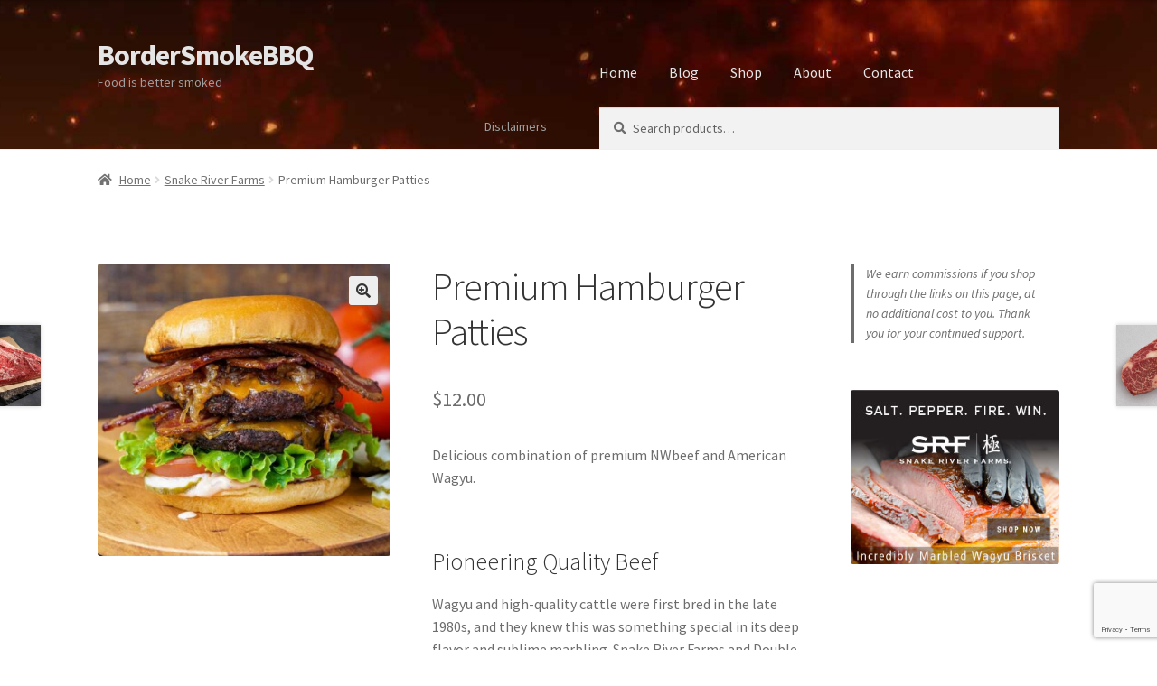

--- FILE ---
content_type: text/html; charset=UTF-8
request_url: https://bordersmokebbq.com/product/premium-hamburger-patties/
body_size: 18101
content:
<!doctype html>
<html lang="en">
<head>
<meta charset="UTF-8">
<meta name="viewport" content="width=device-width, initial-scale=1">
<link rel="profile" href="http://gmpg.org/xfn/11">
<link rel="pingback" href="https://bordersmokebbq.com/xmlrpc.php">

<meta name='robots' content='index, follow, max-image-preview:large, max-snippet:-1, max-video-preview:-1' />

	<!-- This site is optimized with the Yoast SEO plugin v26.7 - https://yoast.com/wordpress/plugins/seo/ -->
	<title>Snake River Farms Premium Hamburger Patties</title>
<link data-rocket-preload as="style" href="https://fonts.googleapis.com/css?family=Source%20Sans%20Pro%3A400%2C300%2C300italic%2C400italic%2C600%2C700%2C900&#038;subset=latin%2Clatin-ext&#038;display=swap" rel="preload">
<link href="https://fonts.googleapis.com/css?family=Source%20Sans%20Pro%3A400%2C300%2C300italic%2C400italic%2C600%2C700%2C900&#038;subset=latin%2Clatin-ext&#038;display=swap" media="print" onload="this.media=&#039;all&#039;" rel="stylesheet">
<noscript data-wpr-hosted-gf-parameters=""><link rel="stylesheet" href="https://fonts.googleapis.com/css?family=Source%20Sans%20Pro%3A400%2C300%2C300italic%2C400italic%2C600%2C700%2C900&#038;subset=latin%2Clatin-ext&#038;display=swap"></noscript>
	<meta name="description" content="Snake River Farms Premium Hamburger Patties" />
	<link rel="canonical" href="https://bordersmokebbq.com/product/premium-hamburger-patties/" />
	<meta property="og:locale" content="en_US" />
	<meta property="og:type" content="article" />
	<meta property="og:title" content="Snake River Farms Premium Hamburger Patties" />
	<meta property="og:description" content="Purchase Premium Hamburger Patties from Snake River Farms through these links and support this site. Get Premium Hamburger Patties today. Click Buy Now." />
	<meta property="og:url" content="https://bordersmokebbq.com/product/premium-hamburger-patties/" />
	<meta property="og:site_name" content="BorderSmokeBBQ" />
	<meta property="article:modified_time" content="2020-12-15T18:54:22+00:00" />
	<meta property="og:image" content="https://bordersmokebbq.com/wp-content/uploads/2020/12/burger.jpg" />
	<meta property="og:image:width" content="900" />
	<meta property="og:image:height" content="900" />
	<meta property="og:image:type" content="image/jpeg" />
	<meta name="twitter:card" content="summary_large_image" />
	<meta name="twitter:title" content="Snake River Farms Premium Hamburger Patties" />
	<meta name="twitter:description" content="Purchase Premium Hamburger Patties from Snake River Farms through these links and support this site. Get Premium Hamburger Patties today. Click Buy Now." />
	<script type="application/ld+json" class="yoast-schema-graph">{"@context":"https://schema.org","@graph":[{"@type":"WebPage","@id":"https://bordersmokebbq.com/product/premium-hamburger-patties/","url":"https://bordersmokebbq.com/product/premium-hamburger-patties/","name":"Snake River Farms Premium Hamburger Patties","isPartOf":{"@id":"https://bordersmokebbq.com/#website"},"primaryImageOfPage":{"@id":"https://bordersmokebbq.com/product/premium-hamburger-patties/#primaryimage"},"image":{"@id":"https://bordersmokebbq.com/product/premium-hamburger-patties/#primaryimage"},"thumbnailUrl":"https://bordersmokebbq.com/wp-content/uploads/2020/12/burger.jpg","datePublished":"2020-12-15T18:54:20+00:00","dateModified":"2020-12-15T18:54:22+00:00","description":"Snake River Farms Premium Hamburger Patties","breadcrumb":{"@id":"https://bordersmokebbq.com/product/premium-hamburger-patties/#breadcrumb"},"inLanguage":"en","potentialAction":[{"@type":"ReadAction","target":["https://bordersmokebbq.com/product/premium-hamburger-patties/"]}]},{"@type":"ImageObject","inLanguage":"en","@id":"https://bordersmokebbq.com/product/premium-hamburger-patties/#primaryimage","url":"https://bordersmokebbq.com/wp-content/uploads/2020/12/burger.jpg","contentUrl":"https://bordersmokebbq.com/wp-content/uploads/2020/12/burger.jpg","width":900,"height":900},{"@type":"BreadcrumbList","@id":"https://bordersmokebbq.com/product/premium-hamburger-patties/#breadcrumb","itemListElement":[{"@type":"ListItem","position":1,"name":"Home","item":"https://bordersmokebbq.com/"},{"@type":"ListItem","position":2,"name":"Shop","item":"https://bordersmokebbq.com/shop/"},{"@type":"ListItem","position":3,"name":"Premium Hamburger Patties"}]},{"@type":"WebSite","@id":"https://bordersmokebbq.com/#website","url":"https://bordersmokebbq.com/","name":"BorderSmokeBBQ","description":"Food is better smoked","publisher":{"@id":"https://bordersmokebbq.com/#organization"},"potentialAction":[{"@type":"SearchAction","target":{"@type":"EntryPoint","urlTemplate":"https://bordersmokebbq.com/?s={search_term_string}"},"query-input":{"@type":"PropertyValueSpecification","valueRequired":true,"valueName":"search_term_string"}}],"inLanguage":"en"},{"@type":"Organization","@id":"https://bordersmokebbq.com/#organization","name":"Border Smoke BBQ","url":"https://bordersmokebbq.com/","logo":{"@type":"ImageObject","inLanguage":"en","@id":"https://bordersmokebbq.com/#/schema/logo/image/","url":"https://bordersmokebbq.com/wp-content/uploads/2020/01/BorderSmokeBBQicon.png","contentUrl":"https://bordersmokebbq.com/wp-content/uploads/2020/01/BorderSmokeBBQicon.png","width":512,"height":512,"caption":"Border Smoke BBQ"},"image":{"@id":"https://bordersmokebbq.com/#/schema/logo/image/"}}]}</script>
	<!-- / Yoast SEO plugin. -->


<link rel='dns-prefetch' href='//fonts.googleapis.com' />
<link href='https://fonts.gstatic.com' crossorigin rel='preconnect' />
<link rel="alternate" type="application/rss+xml" title="BorderSmokeBBQ &raquo; Feed" href="https://bordersmokebbq.com/feed/" />
<link rel="alternate" type="application/rss+xml" title="BorderSmokeBBQ &raquo; Comments Feed" href="https://bordersmokebbq.com/comments/feed/" />
<link rel="alternate" type="application/rss+xml" title="BorderSmokeBBQ &raquo; Premium Hamburger Patties Comments Feed" href="https://bordersmokebbq.com/product/premium-hamburger-patties/feed/" />
<link rel="alternate" title="oEmbed (JSON)" type="application/json+oembed" href="https://bordersmokebbq.com/wp-json/oembed/1.0/embed?url=https%3A%2F%2Fbordersmokebbq.com%2Fproduct%2Fpremium-hamburger-patties%2F" />
<link rel="alternate" title="oEmbed (XML)" type="text/xml+oembed" href="https://bordersmokebbq.com/wp-json/oembed/1.0/embed?url=https%3A%2F%2Fbordersmokebbq.com%2Fproduct%2Fpremium-hamburger-patties%2F&#038;format=xml" />
<style id='wp-img-auto-sizes-contain-inline-css'>
img:is([sizes=auto i],[sizes^="auto," i]){contain-intrinsic-size:3000px 1500px}
/*# sourceURL=wp-img-auto-sizes-contain-inline-css */
</style>
<link rel='stylesheet' id='adsanity-default-css-css' href='https://bordersmokebbq.com/wp-content/plugins/adsanity/dist/css/widget-default.css?ver=1.9.5' media='screen' />
<style id='wp-emoji-styles-inline-css'>

	img.wp-smiley, img.emoji {
		display: inline !important;
		border: none !important;
		box-shadow: none !important;
		height: 1em !important;
		width: 1em !important;
		margin: 0 0.07em !important;
		vertical-align: -0.1em !important;
		background: none !important;
		padding: 0 !important;
	}
/*# sourceURL=wp-emoji-styles-inline-css */
</style>
<style id='wp-block-library-inline-css'>
:root{--wp-block-synced-color:#7a00df;--wp-block-synced-color--rgb:122,0,223;--wp-bound-block-color:var(--wp-block-synced-color);--wp-editor-canvas-background:#ddd;--wp-admin-theme-color:#007cba;--wp-admin-theme-color--rgb:0,124,186;--wp-admin-theme-color-darker-10:#006ba1;--wp-admin-theme-color-darker-10--rgb:0,107,160.5;--wp-admin-theme-color-darker-20:#005a87;--wp-admin-theme-color-darker-20--rgb:0,90,135;--wp-admin-border-width-focus:2px}@media (min-resolution:192dpi){:root{--wp-admin-border-width-focus:1.5px}}.wp-element-button{cursor:pointer}:root .has-very-light-gray-background-color{background-color:#eee}:root .has-very-dark-gray-background-color{background-color:#313131}:root .has-very-light-gray-color{color:#eee}:root .has-very-dark-gray-color{color:#313131}:root .has-vivid-green-cyan-to-vivid-cyan-blue-gradient-background{background:linear-gradient(135deg,#00d084,#0693e3)}:root .has-purple-crush-gradient-background{background:linear-gradient(135deg,#34e2e4,#4721fb 50%,#ab1dfe)}:root .has-hazy-dawn-gradient-background{background:linear-gradient(135deg,#faaca8,#dad0ec)}:root .has-subdued-olive-gradient-background{background:linear-gradient(135deg,#fafae1,#67a671)}:root .has-atomic-cream-gradient-background{background:linear-gradient(135deg,#fdd79a,#004a59)}:root .has-nightshade-gradient-background{background:linear-gradient(135deg,#330968,#31cdcf)}:root .has-midnight-gradient-background{background:linear-gradient(135deg,#020381,#2874fc)}:root{--wp--preset--font-size--normal:16px;--wp--preset--font-size--huge:42px}.has-regular-font-size{font-size:1em}.has-larger-font-size{font-size:2.625em}.has-normal-font-size{font-size:var(--wp--preset--font-size--normal)}.has-huge-font-size{font-size:var(--wp--preset--font-size--huge)}.has-text-align-center{text-align:center}.has-text-align-left{text-align:left}.has-text-align-right{text-align:right}.has-fit-text{white-space:nowrap!important}#end-resizable-editor-section{display:none}.aligncenter{clear:both}.items-justified-left{justify-content:flex-start}.items-justified-center{justify-content:center}.items-justified-right{justify-content:flex-end}.items-justified-space-between{justify-content:space-between}.screen-reader-text{border:0;clip-path:inset(50%);height:1px;margin:-1px;overflow:hidden;padding:0;position:absolute;width:1px;word-wrap:normal!important}.screen-reader-text:focus{background-color:#ddd;clip-path:none;color:#444;display:block;font-size:1em;height:auto;left:5px;line-height:normal;padding:15px 23px 14px;text-decoration:none;top:5px;width:auto;z-index:100000}html :where(.has-border-color){border-style:solid}html :where([style*=border-top-color]){border-top-style:solid}html :where([style*=border-right-color]){border-right-style:solid}html :where([style*=border-bottom-color]){border-bottom-style:solid}html :where([style*=border-left-color]){border-left-style:solid}html :where([style*=border-width]){border-style:solid}html :where([style*=border-top-width]){border-top-style:solid}html :where([style*=border-right-width]){border-right-style:solid}html :where([style*=border-bottom-width]){border-bottom-style:solid}html :where([style*=border-left-width]){border-left-style:solid}html :where(img[class*=wp-image-]){height:auto;max-width:100%}:where(figure){margin:0 0 1em}html :where(.is-position-sticky){--wp-admin--admin-bar--position-offset:var(--wp-admin--admin-bar--height,0px)}@media screen and (max-width:600px){html :where(.is-position-sticky){--wp-admin--admin-bar--position-offset:0px}}

/*# sourceURL=wp-block-library-inline-css */
</style><style id='wp-block-paragraph-inline-css'>
.is-small-text{font-size:.875em}.is-regular-text{font-size:1em}.is-large-text{font-size:2.25em}.is-larger-text{font-size:3em}.has-drop-cap:not(:focus):first-letter{float:left;font-size:8.4em;font-style:normal;font-weight:100;line-height:.68;margin:.05em .1em 0 0;text-transform:uppercase}body.rtl .has-drop-cap:not(:focus):first-letter{float:none;margin-left:.1em}p.has-drop-cap.has-background{overflow:hidden}:root :where(p.has-background){padding:1.25em 2.375em}:where(p.has-text-color:not(.has-link-color)) a{color:inherit}p.has-text-align-left[style*="writing-mode:vertical-lr"],p.has-text-align-right[style*="writing-mode:vertical-rl"]{rotate:180deg}
/*# sourceURL=https://bordersmokebbq.com/wp-includes/blocks/paragraph/style.min.css */
</style>
<style id='wp-block-quote-inline-css'>
.wp-block-quote{box-sizing:border-box;overflow-wrap:break-word}.wp-block-quote.is-large:where(:not(.is-style-plain)),.wp-block-quote.is-style-large:where(:not(.is-style-plain)){margin-bottom:1em;padding:0 1em}.wp-block-quote.is-large:where(:not(.is-style-plain)) p,.wp-block-quote.is-style-large:where(:not(.is-style-plain)) p{font-size:1.5em;font-style:italic;line-height:1.6}.wp-block-quote.is-large:where(:not(.is-style-plain)) cite,.wp-block-quote.is-large:where(:not(.is-style-plain)) footer,.wp-block-quote.is-style-large:where(:not(.is-style-plain)) cite,.wp-block-quote.is-style-large:where(:not(.is-style-plain)) footer{font-size:1.125em;text-align:right}.wp-block-quote>cite{display:block}
/*# sourceURL=https://bordersmokebbq.com/wp-includes/blocks/quote/style.min.css */
</style>
<style id='wp-block-quote-theme-inline-css'>
.wp-block-quote{border-left:.25em solid;margin:0 0 1.75em;padding-left:1em}.wp-block-quote cite,.wp-block-quote footer{color:currentColor;font-size:.8125em;font-style:normal;position:relative}.wp-block-quote:where(.has-text-align-right){border-left:none;border-right:.25em solid;padding-left:0;padding-right:1em}.wp-block-quote:where(.has-text-align-center){border:none;padding-left:0}.wp-block-quote.is-large,.wp-block-quote.is-style-large,.wp-block-quote:where(.is-style-plain){border:none}
/*# sourceURL=https://bordersmokebbq.com/wp-includes/blocks/quote/theme.min.css */
</style>
<link rel='stylesheet' id='wc-blocks-style-css' href='https://bordersmokebbq.com/wp-content/plugins/woocommerce/assets/client/blocks/wc-blocks.css?ver=wc-10.4.3' media='all' />
<style id='global-styles-inline-css'>
:root{--wp--preset--aspect-ratio--square: 1;--wp--preset--aspect-ratio--4-3: 4/3;--wp--preset--aspect-ratio--3-4: 3/4;--wp--preset--aspect-ratio--3-2: 3/2;--wp--preset--aspect-ratio--2-3: 2/3;--wp--preset--aspect-ratio--16-9: 16/9;--wp--preset--aspect-ratio--9-16: 9/16;--wp--preset--color--black: #000000;--wp--preset--color--cyan-bluish-gray: #abb8c3;--wp--preset--color--white: #ffffff;--wp--preset--color--pale-pink: #f78da7;--wp--preset--color--vivid-red: #cf2e2e;--wp--preset--color--luminous-vivid-orange: #ff6900;--wp--preset--color--luminous-vivid-amber: #fcb900;--wp--preset--color--light-green-cyan: #7bdcb5;--wp--preset--color--vivid-green-cyan: #00d084;--wp--preset--color--pale-cyan-blue: #8ed1fc;--wp--preset--color--vivid-cyan-blue: #0693e3;--wp--preset--color--vivid-purple: #9b51e0;--wp--preset--gradient--vivid-cyan-blue-to-vivid-purple: linear-gradient(135deg,rgb(6,147,227) 0%,rgb(155,81,224) 100%);--wp--preset--gradient--light-green-cyan-to-vivid-green-cyan: linear-gradient(135deg,rgb(122,220,180) 0%,rgb(0,208,130) 100%);--wp--preset--gradient--luminous-vivid-amber-to-luminous-vivid-orange: linear-gradient(135deg,rgb(252,185,0) 0%,rgb(255,105,0) 100%);--wp--preset--gradient--luminous-vivid-orange-to-vivid-red: linear-gradient(135deg,rgb(255,105,0) 0%,rgb(207,46,46) 100%);--wp--preset--gradient--very-light-gray-to-cyan-bluish-gray: linear-gradient(135deg,rgb(238,238,238) 0%,rgb(169,184,195) 100%);--wp--preset--gradient--cool-to-warm-spectrum: linear-gradient(135deg,rgb(74,234,220) 0%,rgb(151,120,209) 20%,rgb(207,42,186) 40%,rgb(238,44,130) 60%,rgb(251,105,98) 80%,rgb(254,248,76) 100%);--wp--preset--gradient--blush-light-purple: linear-gradient(135deg,rgb(255,206,236) 0%,rgb(152,150,240) 100%);--wp--preset--gradient--blush-bordeaux: linear-gradient(135deg,rgb(254,205,165) 0%,rgb(254,45,45) 50%,rgb(107,0,62) 100%);--wp--preset--gradient--luminous-dusk: linear-gradient(135deg,rgb(255,203,112) 0%,rgb(199,81,192) 50%,rgb(65,88,208) 100%);--wp--preset--gradient--pale-ocean: linear-gradient(135deg,rgb(255,245,203) 0%,rgb(182,227,212) 50%,rgb(51,167,181) 100%);--wp--preset--gradient--electric-grass: linear-gradient(135deg,rgb(202,248,128) 0%,rgb(113,206,126) 100%);--wp--preset--gradient--midnight: linear-gradient(135deg,rgb(2,3,129) 0%,rgb(40,116,252) 100%);--wp--preset--font-size--small: 14px;--wp--preset--font-size--medium: 23px;--wp--preset--font-size--large: 26px;--wp--preset--font-size--x-large: 42px;--wp--preset--font-size--normal: 16px;--wp--preset--font-size--huge: 37px;--wp--preset--spacing--20: 0.44rem;--wp--preset--spacing--30: 0.67rem;--wp--preset--spacing--40: 1rem;--wp--preset--spacing--50: 1.5rem;--wp--preset--spacing--60: 2.25rem;--wp--preset--spacing--70: 3.38rem;--wp--preset--spacing--80: 5.06rem;--wp--preset--shadow--natural: 6px 6px 9px rgba(0, 0, 0, 0.2);--wp--preset--shadow--deep: 12px 12px 50px rgba(0, 0, 0, 0.4);--wp--preset--shadow--sharp: 6px 6px 0px rgba(0, 0, 0, 0.2);--wp--preset--shadow--outlined: 6px 6px 0px -3px rgb(255, 255, 255), 6px 6px rgb(0, 0, 0);--wp--preset--shadow--crisp: 6px 6px 0px rgb(0, 0, 0);}:root :where(.is-layout-flow) > :first-child{margin-block-start: 0;}:root :where(.is-layout-flow) > :last-child{margin-block-end: 0;}:root :where(.is-layout-flow) > *{margin-block-start: 24px;margin-block-end: 0;}:root :where(.is-layout-constrained) > :first-child{margin-block-start: 0;}:root :where(.is-layout-constrained) > :last-child{margin-block-end: 0;}:root :where(.is-layout-constrained) > *{margin-block-start: 24px;margin-block-end: 0;}:root :where(.is-layout-flex){gap: 24px;}:root :where(.is-layout-grid){gap: 24px;}body .is-layout-flex{display: flex;}.is-layout-flex{flex-wrap: wrap;align-items: center;}.is-layout-flex > :is(*, div){margin: 0;}body .is-layout-grid{display: grid;}.is-layout-grid > :is(*, div){margin: 0;}.has-black-color{color: var(--wp--preset--color--black) !important;}.has-cyan-bluish-gray-color{color: var(--wp--preset--color--cyan-bluish-gray) !important;}.has-white-color{color: var(--wp--preset--color--white) !important;}.has-pale-pink-color{color: var(--wp--preset--color--pale-pink) !important;}.has-vivid-red-color{color: var(--wp--preset--color--vivid-red) !important;}.has-luminous-vivid-orange-color{color: var(--wp--preset--color--luminous-vivid-orange) !important;}.has-luminous-vivid-amber-color{color: var(--wp--preset--color--luminous-vivid-amber) !important;}.has-light-green-cyan-color{color: var(--wp--preset--color--light-green-cyan) !important;}.has-vivid-green-cyan-color{color: var(--wp--preset--color--vivid-green-cyan) !important;}.has-pale-cyan-blue-color{color: var(--wp--preset--color--pale-cyan-blue) !important;}.has-vivid-cyan-blue-color{color: var(--wp--preset--color--vivid-cyan-blue) !important;}.has-vivid-purple-color{color: var(--wp--preset--color--vivid-purple) !important;}.has-black-background-color{background-color: var(--wp--preset--color--black) !important;}.has-cyan-bluish-gray-background-color{background-color: var(--wp--preset--color--cyan-bluish-gray) !important;}.has-white-background-color{background-color: var(--wp--preset--color--white) !important;}.has-pale-pink-background-color{background-color: var(--wp--preset--color--pale-pink) !important;}.has-vivid-red-background-color{background-color: var(--wp--preset--color--vivid-red) !important;}.has-luminous-vivid-orange-background-color{background-color: var(--wp--preset--color--luminous-vivid-orange) !important;}.has-luminous-vivid-amber-background-color{background-color: var(--wp--preset--color--luminous-vivid-amber) !important;}.has-light-green-cyan-background-color{background-color: var(--wp--preset--color--light-green-cyan) !important;}.has-vivid-green-cyan-background-color{background-color: var(--wp--preset--color--vivid-green-cyan) !important;}.has-pale-cyan-blue-background-color{background-color: var(--wp--preset--color--pale-cyan-blue) !important;}.has-vivid-cyan-blue-background-color{background-color: var(--wp--preset--color--vivid-cyan-blue) !important;}.has-vivid-purple-background-color{background-color: var(--wp--preset--color--vivid-purple) !important;}.has-black-border-color{border-color: var(--wp--preset--color--black) !important;}.has-cyan-bluish-gray-border-color{border-color: var(--wp--preset--color--cyan-bluish-gray) !important;}.has-white-border-color{border-color: var(--wp--preset--color--white) !important;}.has-pale-pink-border-color{border-color: var(--wp--preset--color--pale-pink) !important;}.has-vivid-red-border-color{border-color: var(--wp--preset--color--vivid-red) !important;}.has-luminous-vivid-orange-border-color{border-color: var(--wp--preset--color--luminous-vivid-orange) !important;}.has-luminous-vivid-amber-border-color{border-color: var(--wp--preset--color--luminous-vivid-amber) !important;}.has-light-green-cyan-border-color{border-color: var(--wp--preset--color--light-green-cyan) !important;}.has-vivid-green-cyan-border-color{border-color: var(--wp--preset--color--vivid-green-cyan) !important;}.has-pale-cyan-blue-border-color{border-color: var(--wp--preset--color--pale-cyan-blue) !important;}.has-vivid-cyan-blue-border-color{border-color: var(--wp--preset--color--vivid-cyan-blue) !important;}.has-vivid-purple-border-color{border-color: var(--wp--preset--color--vivid-purple) !important;}.has-vivid-cyan-blue-to-vivid-purple-gradient-background{background: var(--wp--preset--gradient--vivid-cyan-blue-to-vivid-purple) !important;}.has-light-green-cyan-to-vivid-green-cyan-gradient-background{background: var(--wp--preset--gradient--light-green-cyan-to-vivid-green-cyan) !important;}.has-luminous-vivid-amber-to-luminous-vivid-orange-gradient-background{background: var(--wp--preset--gradient--luminous-vivid-amber-to-luminous-vivid-orange) !important;}.has-luminous-vivid-orange-to-vivid-red-gradient-background{background: var(--wp--preset--gradient--luminous-vivid-orange-to-vivid-red) !important;}.has-very-light-gray-to-cyan-bluish-gray-gradient-background{background: var(--wp--preset--gradient--very-light-gray-to-cyan-bluish-gray) !important;}.has-cool-to-warm-spectrum-gradient-background{background: var(--wp--preset--gradient--cool-to-warm-spectrum) !important;}.has-blush-light-purple-gradient-background{background: var(--wp--preset--gradient--blush-light-purple) !important;}.has-blush-bordeaux-gradient-background{background: var(--wp--preset--gradient--blush-bordeaux) !important;}.has-luminous-dusk-gradient-background{background: var(--wp--preset--gradient--luminous-dusk) !important;}.has-pale-ocean-gradient-background{background: var(--wp--preset--gradient--pale-ocean) !important;}.has-electric-grass-gradient-background{background: var(--wp--preset--gradient--electric-grass) !important;}.has-midnight-gradient-background{background: var(--wp--preset--gradient--midnight) !important;}.has-small-font-size{font-size: var(--wp--preset--font-size--small) !important;}.has-medium-font-size{font-size: var(--wp--preset--font-size--medium) !important;}.has-large-font-size{font-size: var(--wp--preset--font-size--large) !important;}.has-x-large-font-size{font-size: var(--wp--preset--font-size--x-large) !important;}
/*# sourceURL=global-styles-inline-css */
</style>

<style id='classic-theme-styles-inline-css'>
/*! This file is auto-generated */
.wp-block-button__link{color:#fff;background-color:#32373c;border-radius:9999px;box-shadow:none;text-decoration:none;padding:calc(.667em + 2px) calc(1.333em + 2px);font-size:1.125em}.wp-block-file__button{background:#32373c;color:#fff;text-decoration:none}
/*# sourceURL=/wp-includes/css/classic-themes.min.css */
</style>
<link rel='stylesheet' id='storefront-gutenberg-blocks-css' href='https://bordersmokebbq.com/wp-content/themes/storefront/assets/css/base/gutenberg-blocks.css?ver=4.6.2' media='all' />
<style id='storefront-gutenberg-blocks-inline-css'>

				.wp-block-button__link:not(.has-text-color) {
					color: #333333;
				}

				.wp-block-button__link:not(.has-text-color):hover,
				.wp-block-button__link:not(.has-text-color):focus,
				.wp-block-button__link:not(.has-text-color):active {
					color: #333333;
				}

				.wp-block-button__link:not(.has-background) {
					background-color: #eeeeee;
				}

				.wp-block-button__link:not(.has-background):hover,
				.wp-block-button__link:not(.has-background):focus,
				.wp-block-button__link:not(.has-background):active {
					border-color: #d5d5d5;
					background-color: #d5d5d5;
				}

				.wc-block-grid__products .wc-block-grid__product .wp-block-button__link {
					background-color: #eeeeee;
					border-color: #eeeeee;
					color: #333333;
				}

				.wp-block-quote footer,
				.wp-block-quote cite,
				.wp-block-quote__citation {
					color: #6d6d6d;
				}

				.wp-block-pullquote cite,
				.wp-block-pullquote footer,
				.wp-block-pullquote__citation {
					color: #6d6d6d;
				}

				.wp-block-image figcaption {
					color: #6d6d6d;
				}

				.wp-block-separator.is-style-dots::before {
					color: #333333;
				}

				.wp-block-file a.wp-block-file__button {
					color: #333333;
					background-color: #eeeeee;
					border-color: #eeeeee;
				}

				.wp-block-file a.wp-block-file__button:hover,
				.wp-block-file a.wp-block-file__button:focus,
				.wp-block-file a.wp-block-file__button:active {
					color: #333333;
					background-color: #d5d5d5;
				}

				.wp-block-code,
				.wp-block-preformatted pre {
					color: #6d6d6d;
				}

				.wp-block-table:not( .has-background ):not( .is-style-stripes ) tbody tr:nth-child(2n) td {
					background-color: #fdfdfd;
				}

				.wp-block-cover .wp-block-cover__inner-container h1:not(.has-text-color),
				.wp-block-cover .wp-block-cover__inner-container h2:not(.has-text-color),
				.wp-block-cover .wp-block-cover__inner-container h3:not(.has-text-color),
				.wp-block-cover .wp-block-cover__inner-container h4:not(.has-text-color),
				.wp-block-cover .wp-block-cover__inner-container h5:not(.has-text-color),
				.wp-block-cover .wp-block-cover__inner-container h6:not(.has-text-color) {
					color: #000000;
				}

				div.wc-block-components-price-slider__range-input-progress,
				.rtl .wc-block-components-price-slider__range-input-progress {
					--range-color: #7f54b3;
				}

				/* Target only IE11 */
				@media all and (-ms-high-contrast: none), (-ms-high-contrast: active) {
					.wc-block-components-price-slider__range-input-progress {
						background: #7f54b3;
					}
				}

				.wc-block-components-button:not(.is-link) {
					background-color: #333333;
					color: #ffffff;
				}

				.wc-block-components-button:not(.is-link):hover,
				.wc-block-components-button:not(.is-link):focus,
				.wc-block-components-button:not(.is-link):active {
					background-color: #1a1a1a;
					color: #ffffff;
				}

				.wc-block-components-button:not(.is-link):disabled {
					background-color: #333333;
					color: #ffffff;
				}

				.wc-block-cart__submit-container {
					background-color: #ffffff;
				}

				.wc-block-cart__submit-container::before {
					color: rgba(220,220,220,0.5);
				}

				.wc-block-components-order-summary-item__quantity {
					background-color: #ffffff;
					border-color: #6d6d6d;
					box-shadow: 0 0 0 2px #ffffff;
					color: #6d6d6d;
				}
			
/*# sourceURL=storefront-gutenberg-blocks-inline-css */
</style>
<link rel='stylesheet' id='photoswipe-css' href='https://bordersmokebbq.com/wp-content/plugins/woocommerce/assets/css/photoswipe/photoswipe.min.css?ver=10.4.3' media='all' />
<link rel='stylesheet' id='photoswipe-default-skin-css' href='https://bordersmokebbq.com/wp-content/plugins/woocommerce/assets/css/photoswipe/default-skin/default-skin.min.css?ver=10.4.3' media='all' />
<style id='woocommerce-inline-inline-css'>
.woocommerce form .form-row .required { visibility: visible; }
/*# sourceURL=woocommerce-inline-inline-css */
</style>
<link rel='stylesheet' id='storefront-style-css' href='https://bordersmokebbq.com/wp-content/themes/storefront/style.css?ver=4.6.2' media='all' />
<style id='storefront-style-inline-css'>

			.main-navigation ul li a,
			.site-title a,
			ul.menu li a,
			.site-branding h1 a,
			button.menu-toggle,
			button.menu-toggle:hover,
			.handheld-navigation .dropdown-toggle {
				color: #e5e5e5;
			}

			button.menu-toggle,
			button.menu-toggle:hover {
				border-color: #e5e5e5;
			}

			.main-navigation ul li a:hover,
			.main-navigation ul li:hover > a,
			.site-title a:hover,
			.site-header ul.menu li.current-menu-item > a {
				color: #ffffff;
			}

			table:not( .has-background ) th {
				background-color: #f8f8f8;
			}

			table:not( .has-background ) tbody td {
				background-color: #fdfdfd;
			}

			table:not( .has-background ) tbody tr:nth-child(2n) td,
			fieldset,
			fieldset legend {
				background-color: #fbfbfb;
			}

			.site-header,
			.secondary-navigation ul ul,
			.main-navigation ul.menu > li.menu-item-has-children:after,
			.secondary-navigation ul.menu ul,
			.storefront-handheld-footer-bar,
			.storefront-handheld-footer-bar ul li > a,
			.storefront-handheld-footer-bar ul li.search .site-search,
			button.menu-toggle,
			button.menu-toggle:hover {
				background-color: #ffffff;
			}

			p.site-description,
			.site-header,
			.storefront-handheld-footer-bar {
				color: #9e9e9e;
			}

			button.menu-toggle:after,
			button.menu-toggle:before,
			button.menu-toggle span:before {
				background-color: #e5e5e5;
			}

			h1, h2, h3, h4, h5, h6, .wc-block-grid__product-title {
				color: #333333;
			}

			.widget h1 {
				border-bottom-color: #333333;
			}

			body,
			.secondary-navigation a {
				color: #6d6d6d;
			}

			.widget-area .widget a,
			.hentry .entry-header .posted-on a,
			.hentry .entry-header .post-author a,
			.hentry .entry-header .post-comments a,
			.hentry .entry-header .byline a {
				color: #727272;
			}

			a {
				color: #7f54b3;
			}

			a:focus,
			button:focus,
			.button.alt:focus,
			input:focus,
			textarea:focus,
			input[type="button"]:focus,
			input[type="reset"]:focus,
			input[type="submit"]:focus,
			input[type="email"]:focus,
			input[type="tel"]:focus,
			input[type="url"]:focus,
			input[type="password"]:focus,
			input[type="search"]:focus {
				outline-color: #7f54b3;
			}

			button, input[type="button"], input[type="reset"], input[type="submit"], .button, .widget a.button {
				background-color: #eeeeee;
				border-color: #eeeeee;
				color: #333333;
			}

			button:hover, input[type="button"]:hover, input[type="reset"]:hover, input[type="submit"]:hover, .button:hover, .widget a.button:hover {
				background-color: #d5d5d5;
				border-color: #d5d5d5;
				color: #333333;
			}

			button.alt, input[type="button"].alt, input[type="reset"].alt, input[type="submit"].alt, .button.alt, .widget-area .widget a.button.alt {
				background-color: #333333;
				border-color: #333333;
				color: #ffffff;
			}

			button.alt:hover, input[type="button"].alt:hover, input[type="reset"].alt:hover, input[type="submit"].alt:hover, .button.alt:hover, .widget-area .widget a.button.alt:hover {
				background-color: #1a1a1a;
				border-color: #1a1a1a;
				color: #ffffff;
			}

			.pagination .page-numbers li .page-numbers.current {
				background-color: #e6e6e6;
				color: #636363;
			}

			#comments .comment-list .comment-content .comment-text {
				background-color: #f8f8f8;
			}

			.site-footer {
				background-color: #c6c6c6;
				color: #6d6d6d;
			}

			.site-footer a:not(.button):not(.components-button) {
				color: #333333;
			}

			.site-footer .storefront-handheld-footer-bar a:not(.button):not(.components-button) {
				color: #e5e5e5;
			}

			.site-footer h1, .site-footer h2, .site-footer h3, .site-footer h4, .site-footer h5, .site-footer h6, .site-footer .widget .widget-title, .site-footer .widget .widgettitle {
				color: #333333;
			}

			.page-template-template-homepage.has-post-thumbnail .type-page.has-post-thumbnail .entry-title {
				color: #000000;
			}

			.page-template-template-homepage.has-post-thumbnail .type-page.has-post-thumbnail .entry-content {
				color: #000000;
			}

			@media screen and ( min-width: 768px ) {
				.secondary-navigation ul.menu a:hover {
					color: #b7b7b7;
				}

				.secondary-navigation ul.menu a {
					color: #9e9e9e;
				}

				.main-navigation ul.menu ul.sub-menu,
				.main-navigation ul.nav-menu ul.children {
					background-color: #f0f0f0;
				}

				.site-header {
					border-bottom-color: #f0f0f0;
				}
			}

				.sp-fixed-width .site {
					background-color:#ffffff;
				}
			

				.checkout-slides .sp-checkout-control-nav li a:after {
					background-color:#ffffff;
					border: 4px solid #d7d7d7;
				}

				.checkout-slides .sp-checkout-control-nav li:nth-child(2) a.flex-active:after {
					border: 4px solid #d7d7d7;
				}

				.checkout-slides .sp-checkout-control-nav li a:before,
				.checkout-slides .sp-checkout-control-nav li:nth-child(2) a.flex-active:before  {
					background-color:#d7d7d7;
				}

				.checkout-slides .sp-checkout-control-nav li:nth-child(2) a:before {
					background-color:#ebebeb;
				}

				.checkout-slides .sp-checkout-control-nav li:nth-child(2) a:after {
					border: 4px solid #ebebeb;
				}
			
/*# sourceURL=storefront-style-inline-css */
</style>
<link rel='stylesheet' id='storefront-icons-css' href='https://bordersmokebbq.com/wp-content/themes/storefront/assets/css/base/icons.css?ver=4.6.2' media='all' />

<link rel='stylesheet' id='prli-fontello-animation-css' href='https://bordersmokebbq.com/wp-content/plugins/pretty-link/vendor/lib/fontello/css/animation.css?ver=3.6.19' media='all' />
<link rel='stylesheet' id='prli-fontello-pretty-link-css' href='https://bordersmokebbq.com/wp-content/plugins/pretty-link/vendor/lib/fontello/css/pretty-link.css?ver=3.6.19' media='all' />
<link rel='stylesheet' id='prlipro-post-css' href='https://bordersmokebbq.com/wp-content/plugins/pretty-link/pro/css/prlipro-post.css?ver=6.9' media='all' />
<link rel='stylesheet' id='prlipro-social-css' href='https://bordersmokebbq.com/wp-content/plugins/pretty-link/css/social_buttons.css?ver=6.9' media='all' />
<link rel='stylesheet' id='storefront-woocommerce-style-css' href='https://bordersmokebbq.com/wp-content/themes/storefront/assets/css/woocommerce/woocommerce.css?ver=4.6.2' media='all' />
<style id='storefront-woocommerce-style-inline-css'>
@font-face {
				font-family: star;
				src: url(https://bordersmokebbq.com/wp-content/plugins/woocommerce/assets/fonts/star.eot);
				src:
					url(https://bordersmokebbq.com/wp-content/plugins/woocommerce/assets/fonts/star.eot?#iefix) format("embedded-opentype"),
					url(https://bordersmokebbq.com/wp-content/plugins/woocommerce/assets/fonts/star.woff) format("woff"),
					url(https://bordersmokebbq.com/wp-content/plugins/woocommerce/assets/fonts/star.ttf) format("truetype"),
					url(https://bordersmokebbq.com/wp-content/plugins/woocommerce/assets/fonts/star.svg#star) format("svg");
				font-weight: 400;
				font-style: normal;
			}
			@font-face {
				font-family: WooCommerce;
				src: url(https://bordersmokebbq.com/wp-content/plugins/woocommerce/assets/fonts/WooCommerce.eot);
				src:
					url(https://bordersmokebbq.com/wp-content/plugins/woocommerce/assets/fonts/WooCommerce.eot?#iefix) format("embedded-opentype"),
					url(https://bordersmokebbq.com/wp-content/plugins/woocommerce/assets/fonts/WooCommerce.woff) format("woff"),
					url(https://bordersmokebbq.com/wp-content/plugins/woocommerce/assets/fonts/WooCommerce.ttf) format("truetype"),
					url(https://bordersmokebbq.com/wp-content/plugins/woocommerce/assets/fonts/WooCommerce.svg#WooCommerce) format("svg");
				font-weight: 400;
				font-style: normal;
			}

			a.cart-contents,
			.site-header-cart .widget_shopping_cart a {
				color: #e5e5e5;
			}

			a.cart-contents:hover,
			.site-header-cart .widget_shopping_cart a:hover,
			.site-header-cart:hover > li > a {
				color: #ffffff;
			}

			table.cart td.product-remove,
			table.cart td.actions {
				border-top-color: #ffffff;
			}

			.storefront-handheld-footer-bar ul li.cart .count {
				background-color: #e5e5e5;
				color: #ffffff;
				border-color: #ffffff;
			}

			.woocommerce-tabs ul.tabs li.active a,
			ul.products li.product .price,
			.onsale,
			.wc-block-grid__product-onsale,
			.widget_search form:before,
			.widget_product_search form:before {
				color: #6d6d6d;
			}

			.woocommerce-breadcrumb a,
			a.woocommerce-review-link,
			.product_meta a {
				color: #727272;
			}

			.wc-block-grid__product-onsale,
			.onsale {
				border-color: #6d6d6d;
			}

			.star-rating span:before,
			.quantity .plus, .quantity .minus,
			p.stars a:hover:after,
			p.stars a:after,
			.star-rating span:before,
			#payment .payment_methods li input[type=radio]:first-child:checked+label:before {
				color: #7f54b3;
			}

			.widget_price_filter .ui-slider .ui-slider-range,
			.widget_price_filter .ui-slider .ui-slider-handle {
				background-color: #7f54b3;
			}

			.order_details {
				background-color: #f8f8f8;
			}

			.order_details > li {
				border-bottom: 1px dotted #e3e3e3;
			}

			.order_details:before,
			.order_details:after {
				background: -webkit-linear-gradient(transparent 0,transparent 0),-webkit-linear-gradient(135deg,#f8f8f8 33.33%,transparent 33.33%),-webkit-linear-gradient(45deg,#f8f8f8 33.33%,transparent 33.33%)
			}

			#order_review {
				background-color: #ffffff;
			}

			#payment .payment_methods > li .payment_box,
			#payment .place-order {
				background-color: #fafafa;
			}

			#payment .payment_methods > li:not(.woocommerce-notice) {
				background-color: #f5f5f5;
			}

			#payment .payment_methods > li:not(.woocommerce-notice):hover {
				background-color: #f0f0f0;
			}

			.woocommerce-pagination .page-numbers li .page-numbers.current {
				background-color: #e6e6e6;
				color: #636363;
			}

			.wc-block-grid__product-onsale,
			.onsale,
			.woocommerce-pagination .page-numbers li .page-numbers:not(.current) {
				color: #6d6d6d;
			}

			p.stars a:before,
			p.stars a:hover~a:before,
			p.stars.selected a.active~a:before {
				color: #6d6d6d;
			}

			p.stars.selected a.active:before,
			p.stars:hover a:before,
			p.stars.selected a:not(.active):before,
			p.stars.selected a.active:before {
				color: #7f54b3;
			}

			.single-product div.product .woocommerce-product-gallery .woocommerce-product-gallery__trigger {
				background-color: #eeeeee;
				color: #333333;
			}

			.single-product div.product .woocommerce-product-gallery .woocommerce-product-gallery__trigger:hover {
				background-color: #d5d5d5;
				border-color: #d5d5d5;
				color: #333333;
			}

			.button.added_to_cart:focus,
			.button.wc-forward:focus {
				outline-color: #7f54b3;
			}

			.added_to_cart,
			.site-header-cart .widget_shopping_cart a.button,
			.wc-block-grid__products .wc-block-grid__product .wp-block-button__link {
				background-color: #eeeeee;
				border-color: #eeeeee;
				color: #333333;
			}

			.added_to_cart:hover,
			.site-header-cart .widget_shopping_cart a.button:hover,
			.wc-block-grid__products .wc-block-grid__product .wp-block-button__link:hover {
				background-color: #d5d5d5;
				border-color: #d5d5d5;
				color: #333333;
			}

			.added_to_cart.alt, .added_to_cart, .widget a.button.checkout {
				background-color: #333333;
				border-color: #333333;
				color: #ffffff;
			}

			.added_to_cart.alt:hover, .added_to_cart:hover, .widget a.button.checkout:hover {
				background-color: #1a1a1a;
				border-color: #1a1a1a;
				color: #ffffff;
			}

			.button.loading {
				color: #eeeeee;
			}

			.button.loading:hover {
				background-color: #eeeeee;
			}

			.button.loading:after {
				color: #333333;
			}

			@media screen and ( min-width: 768px ) {
				.site-header-cart .widget_shopping_cart,
				.site-header .product_list_widget li .quantity {
					color: #9e9e9e;
				}

				.site-header-cart .widget_shopping_cart .buttons,
				.site-header-cart .widget_shopping_cart .total {
					background-color: #f5f5f5;
				}

				.site-header-cart .widget_shopping_cart {
					background-color: #f0f0f0;
				}
			}
				.storefront-product-pagination a {
					color: #6d6d6d;
					background-color: #ffffff;
				}
				.storefront-sticky-add-to-cart {
					color: #6d6d6d;
					background-color: #ffffff;
				}

				.storefront-sticky-add-to-cart a:not(.button) {
					color: #e5e5e5;
				}

				.woocommerce-message {
					background-color: #0f834d !important;
					color: #ffffff !important;
				}

				.woocommerce-message a,
				.woocommerce-message a:hover,
				.woocommerce-message .button,
				.woocommerce-message .button:hover {
					color: #ffffff !important;
				}

				.woocommerce-info {
					background-color: #3D9CD2 !important;
					color: #ffffff !important;
				}

				.woocommerce-info a,
				.woocommerce-info a:hover,
				.woocommerce-info .button,
				.woocommerce-info .button:hover {
					color: #ffffff !important;
				}

				.woocommerce-error {
					background-color: #e2401c !important;
					color: #ffffff !important;
				}

				.woocommerce-error a,
				.woocommerce-error a:hover,
				.woocommerce-error .button,
				.woocommerce-error .button:hover {
					color: #ffffff !important;
				}

			

				.star-rating span:before,
				.star-rating:before {
					color: #FFA200 !important;
				}

				.star-rating:before {
					opacity: 0.25 !important;
				}
			
/*# sourceURL=storefront-woocommerce-style-inline-css */
</style>
<link rel='stylesheet' id='storefront-woocommerce-brands-style-css' href='https://bordersmokebbq.com/wp-content/themes/storefront/assets/css/woocommerce/extensions/brands.css?ver=4.6.2' media='all' />
<link rel='stylesheet' id='sp-header-frontend-css' href='https://bordersmokebbq.com/wp-content/plugins/storefront-powerpack/includes/customizer/header/assets/css/sp-header-frontend.css?ver=1.6.3' media='all' />
<link rel='stylesheet' id='sp-styles-css' href='https://bordersmokebbq.com/wp-content/plugins/storefront-powerpack/assets/css/style.css?ver=1.6.3' media='all' />
<script src="https://bordersmokebbq.com/wp-includes/js/jquery/jquery.min.js?ver=3.7.1" id="jquery-core-js"></script>
<script src="https://bordersmokebbq.com/wp-includes/js/jquery/jquery-migrate.min.js?ver=3.4.1" id="jquery-migrate-js"></script>
<script src="https://bordersmokebbq.com/wp-content/plugins/woocommerce/assets/js/jquery-blockui/jquery.blockUI.min.js?ver=2.7.0-wc.10.4.3" id="wc-jquery-blockui-js" defer data-wp-strategy="defer"></script>
<script id="wc-add-to-cart-js-extra">
var wc_add_to_cart_params = {"ajax_url":"/wp-admin/admin-ajax.php","wc_ajax_url":"/?wc-ajax=%%endpoint%%","i18n_view_cart":"View cart","cart_url":"https://bordersmokebbq.com/cart/","is_cart":"","cart_redirect_after_add":"no"};
//# sourceURL=wc-add-to-cart-js-extra
</script>
<script src="https://bordersmokebbq.com/wp-content/plugins/woocommerce/assets/js/frontend/add-to-cart.min.js?ver=10.4.3" id="wc-add-to-cart-js" defer data-wp-strategy="defer"></script>
<script src="https://bordersmokebbq.com/wp-content/plugins/woocommerce/assets/js/zoom/jquery.zoom.min.js?ver=1.7.21-wc.10.4.3" id="wc-zoom-js" defer data-wp-strategy="defer"></script>
<script src="https://bordersmokebbq.com/wp-content/plugins/woocommerce/assets/js/flexslider/jquery.flexslider.min.js?ver=2.7.2-wc.10.4.3" id="wc-flexslider-js" defer data-wp-strategy="defer"></script>
<script src="https://bordersmokebbq.com/wp-content/plugins/woocommerce/assets/js/photoswipe/photoswipe.min.js?ver=4.1.1-wc.10.4.3" id="wc-photoswipe-js" defer data-wp-strategy="defer"></script>
<script src="https://bordersmokebbq.com/wp-content/plugins/woocommerce/assets/js/photoswipe/photoswipe-ui-default.min.js?ver=4.1.1-wc.10.4.3" id="wc-photoswipe-ui-default-js" defer data-wp-strategy="defer"></script>
<script id="wc-single-product-js-extra">
var wc_single_product_params = {"i18n_required_rating_text":"Please select a rating","i18n_rating_options":["1 of 5 stars","2 of 5 stars","3 of 5 stars","4 of 5 stars","5 of 5 stars"],"i18n_product_gallery_trigger_text":"View full-screen image gallery","review_rating_required":"yes","flexslider":{"rtl":false,"animation":"slide","smoothHeight":true,"directionNav":false,"controlNav":"thumbnails","slideshow":false,"animationSpeed":500,"animationLoop":false,"allowOneSlide":false},"zoom_enabled":"1","zoom_options":[],"photoswipe_enabled":"1","photoswipe_options":{"shareEl":false,"closeOnScroll":false,"history":false,"hideAnimationDuration":0,"showAnimationDuration":0},"flexslider_enabled":"1"};
//# sourceURL=wc-single-product-js-extra
</script>
<script src="https://bordersmokebbq.com/wp-content/plugins/woocommerce/assets/js/frontend/single-product.min.js?ver=10.4.3" id="wc-single-product-js" defer data-wp-strategy="defer"></script>
<script src="https://bordersmokebbq.com/wp-content/plugins/woocommerce/assets/js/js-cookie/js.cookie.min.js?ver=2.1.4-wc.10.4.3" id="wc-js-cookie-js" defer data-wp-strategy="defer"></script>
<script id="woocommerce-js-extra">
var woocommerce_params = {"ajax_url":"/wp-admin/admin-ajax.php","wc_ajax_url":"/?wc-ajax=%%endpoint%%","i18n_password_show":"Show password","i18n_password_hide":"Hide password"};
//# sourceURL=woocommerce-js-extra
</script>
<script src="https://bordersmokebbq.com/wp-content/plugins/woocommerce/assets/js/frontend/woocommerce.min.js?ver=10.4.3" id="woocommerce-js" defer data-wp-strategy="defer"></script>
<script id="wc-cart-fragments-js-extra">
var wc_cart_fragments_params = {"ajax_url":"/wp-admin/admin-ajax.php","wc_ajax_url":"/?wc-ajax=%%endpoint%%","cart_hash_key":"wc_cart_hash_96a99e1b40783bc63136069b1ca3a215","fragment_name":"wc_fragments_96a99e1b40783bc63136069b1ca3a215","request_timeout":"5000"};
//# sourceURL=wc-cart-fragments-js-extra
</script>
<script src="https://bordersmokebbq.com/wp-content/plugins/woocommerce/assets/js/frontend/cart-fragments.min.js?ver=10.4.3" id="wc-cart-fragments-js" defer data-wp-strategy="defer"></script>
<link rel="https://api.w.org/" href="https://bordersmokebbq.com/wp-json/" /><link rel="alternate" title="JSON" type="application/json" href="https://bordersmokebbq.com/wp-json/wp/v2/product/510" /><link rel="EditURI" type="application/rsd+xml" title="RSD" href="https://bordersmokebbq.com/xmlrpc.php?rsd" />
<meta name="generator" content="WordPress 6.9" />
<meta name="generator" content="WooCommerce 10.4.3" />
<link rel='shortlink' href='https://bordersmokebbq.com/?p=510' />
<link rel="shorturl" href="https://bordersmokebbq.com/9v2k" />	<noscript><style>.woocommerce-product-gallery{ opacity: 1 !important; }</style></noscript>
	<link rel="icon" href="https://bordersmokebbq.com/wp-content/uploads/2020/01/cropped-BorderSmokeBBQicon-32x32.png" sizes="32x32" />
<link rel="icon" href="https://bordersmokebbq.com/wp-content/uploads/2020/01/cropped-BorderSmokeBBQicon-192x192.png" sizes="192x192" />
<link rel="apple-touch-icon" href="https://bordersmokebbq.com/wp-content/uploads/2020/01/cropped-BorderSmokeBBQicon-180x180.png" />
<meta name="msapplication-TileImage" content="https://bordersmokebbq.com/wp-content/uploads/2020/01/cropped-BorderSmokeBBQicon-270x270.png" />
<meta name="generator" content="WP Rocket 3.20.3" data-wpr-features="wpr_desktop" /></head>

<body class="wp-singular product-template-default single single-product postid-510 wp-embed-responsive wp-theme-storefront theme-storefront woocommerce woocommerce-page woocommerce-no-js storefront-secondary-navigation storefront-align-wide right-sidebar woocommerce-active sp-header-active sp-shop-alignment-center">



<div data-rocket-location-hash="57eb0956558bf7ad8062fd5c02b81560" id="page" class="hfeed site">
	
	<header data-rocket-location-hash="d04808d5091a76b6d205373baa539bc7" id="masthead" class="site-header" role="banner" style="background-image: url(https://bordersmokebbq.com/wp-content/uploads/2020/01/cropped-BorderSmokeBannerBBQ1950-1.jpg); ">

		<div data-rocket-location-hash="26c110d5757b77171079c27f40832529" class="col-full"><div class="sp-header-row"><div class="sp-header-span-6">		<div class="site-branding">
			<div class="beta site-title"><a href="https://bordersmokebbq.com/" rel="home">BorderSmokeBBQ</a></div><p class="site-description">Food is better smoked</p>		</div>
		</div><div class="sp-header-span-6 sp-header-last">		<nav id="site-navigation" class="main-navigation" role="navigation" aria-label="Primary Navigation">
		<button id="site-navigation-menu-toggle" class="menu-toggle" aria-controls="site-navigation" aria-expanded="false"><span>Menu</span></button>
			<div class="primary-navigation"><ul id="menu-main" class="menu"><li id="menu-item-36" class="menu-item menu-item-type-post_type menu-item-object-page menu-item-home menu-item-36"><a href="https://bordersmokebbq.com/">Home</a></li>
<li id="menu-item-37" class="menu-item menu-item-type-post_type menu-item-object-page menu-item-37"><a href="https://bordersmokebbq.com/blog/">Blog</a></li>
<li id="menu-item-38" class="menu-item menu-item-type-post_type menu-item-object-page current_page_parent menu-item-38"><a href="https://bordersmokebbq.com/shop/">Shop</a></li>
<li id="menu-item-39" class="menu-item menu-item-type-post_type menu-item-object-page menu-item-39"><a href="https://bordersmokebbq.com/about/">About</a></li>
<li id="menu-item-40" class="menu-item menu-item-type-post_type menu-item-object-page menu-item-40"><a href="https://bordersmokebbq.com/contact/">Contact</a></li>
</ul></div><div class="menu"><ul>
<li ><a href="https://bordersmokebbq.com/">Home</a></li><li class="page_item page-item-17"><a href="https://bordersmokebbq.com/about/">About</a></li>
<li class="page_item page-item-28"><a href="https://bordersmokebbq.com/affiliate-disclosures/">Affiliate Disclosures</a></li>
<li class="page_item page-item-15 "><a href="https://bordersmokebbq.com/blog/">Blog</a></li>
<li class="page_item page-item-1899"><a href="https://bordersmokebbq.com/cart/">Cart</a></li>
<li class="page_item page-item-1901"><a href="https://bordersmokebbq.com/checkout/">Checkout</a></li>
<li class="page_item page-item-19"><a href="https://bordersmokebbq.com/contact/">Contact</a></li>
<li class="page_item page-item-30"><a href="https://bordersmokebbq.com/cookie-policy/">Cookie Policy</a></li>
<li class="page_item page-item-32"><a href="https://bordersmokebbq.com/disclaimers/">Disclaimers</a></li>
<li class="page_item page-item-1903"><a href="https://bordersmokebbq.com/my-account/">My account</a></li>
<li class="page_item page-item-3"><a href="https://bordersmokebbq.com/privacy-policy/">Privacy Policy</a></li>
<li class="page_item page-item-2"><a href="https://bordersmokebbq.com/sample-page/">Sample Page</a></li>
<li class="page_item page-item-6 current_page_parent"><a href="https://bordersmokebbq.com/shop/">Shop</a></li>
<li class="page_item page-item-286"><a href="https://bordersmokebbq.com/using-bordersmokebbq-com/">Using bordersmokebbq.com</a></li>
</ul></div>
		</nav><!-- #site-navigation -->
		</div></div><div class="sp-header-row"><div class="sp-header-span-6">			<nav class="secondary-navigation" role="navigation" aria-label="Secondary Navigation">
				<div class="menu-secondary-container"><ul id="menu-secondary" class="menu"><li id="menu-item-41" class="menu-item menu-item-type-post_type menu-item-object-page menu-item-has-children menu-item-41"><a href="https://bordersmokebbq.com/disclaimers/">Disclaimers</a>
<ul class="sub-menu">
	<li id="menu-item-42" class="menu-item menu-item-type-post_type menu-item-object-page menu-item-42"><a href="https://bordersmokebbq.com/affiliate-disclosures/">Affiliate Disclosures</a></li>
	<li id="menu-item-43" class="menu-item menu-item-type-post_type menu-item-object-page menu-item-43"><a href="https://bordersmokebbq.com/cookie-policy/">Cookie Policy</a></li>
	<li id="menu-item-44" class="menu-item menu-item-type-post_type menu-item-object-page menu-item-privacy-policy menu-item-44"><a rel="privacy-policy" href="https://bordersmokebbq.com/privacy-policy/">Privacy Policy</a></li>
</ul>
</li>
</ul></div>			</nav><!-- #site-navigation -->
			</div><div class="sp-header-span-6 sp-header-last">			<div class="site-search">
				<div class="widget woocommerce widget_product_search"><form role="search" method="get" class="woocommerce-product-search" action="https://bordersmokebbq.com/">
	<label class="screen-reader-text" for="woocommerce-product-search-field-0">Search for:</label>
	<input type="search" id="woocommerce-product-search-field-0" class="search-field" placeholder="Search products&hellip;" value="" name="s" />
	<button type="submit" value="Search" class="">Search</button>
	<input type="hidden" name="post_type" value="product" />
</form>
</div>			</div>
			</div></div></div>
	</header><!-- #masthead -->

	<div data-rocket-location-hash="330da59f470cb9b33a4dcd74ab3e4e83" class="storefront-breadcrumb"><div data-rocket-location-hash="5c08e896a53416b9b664ca251b77068f" class="col-full"><nav class="woocommerce-breadcrumb" aria-label="breadcrumbs"><a href="https://bordersmokebbq.com">Home</a><span class="breadcrumb-separator"> / </span><a href="https://bordersmokebbq.com/product-category/snake-river-farms/">Snake River Farms</a><span class="breadcrumb-separator"> / </span>Premium Hamburger Patties</nav></div></div>
	<div data-rocket-location-hash="c045c6a4059676091c8db6e16241dfe7" id="content" class="site-content" tabindex="-1">
		<div data-rocket-location-hash="5546e3e51521b992b587d16f9784ef2a" class="col-full">

		<div class="woocommerce"></div>
			<div id="primary" class="content-area">
			<main id="main" class="site-main" role="main">
		
					
			<div class="woocommerce-notices-wrapper"></div><div id="product-510" class="product type-product post-510 status-publish first instock product_cat-snake-river-farms product_tag-beverage product_tag-food product_tag-gourmet has-post-thumbnail product-type-external">

	<div class="woocommerce-product-gallery woocommerce-product-gallery--with-images woocommerce-product-gallery--columns-4 images" data-columns="4" style="opacity: 0; transition: opacity .25s ease-in-out;">
	<div class="woocommerce-product-gallery__wrapper">
		<div data-thumb="https://bordersmokebbq.com/wp-content/uploads/2020/12/burger-100x100.jpg" data-thumb-alt="Premium Hamburger Patties" data-thumb-srcset="https://bordersmokebbq.com/wp-content/uploads/2020/12/burger-100x100.jpg 100w, https://bordersmokebbq.com/wp-content/uploads/2020/12/burger-300x300.jpg 300w, https://bordersmokebbq.com/wp-content/uploads/2020/12/burger-150x150.jpg 150w, https://bordersmokebbq.com/wp-content/uploads/2020/12/burger-768x768.jpg 768w, https://bordersmokebbq.com/wp-content/uploads/2020/12/burger-324x324.jpg 324w, https://bordersmokebbq.com/wp-content/uploads/2020/12/burger-416x416.jpg 416w, https://bordersmokebbq.com/wp-content/uploads/2020/12/burger.jpg 900w"  data-thumb-sizes="(max-width: 100px) 100vw, 100px" class="woocommerce-product-gallery__image"><a href="https://bordersmokebbq.com/wp-content/uploads/2020/12/burger.jpg"><img width="416" height="416" src="https://bordersmokebbq.com/wp-content/uploads/2020/12/burger-416x416.jpg" class="wp-post-image" alt="Premium Hamburger Patties" data-caption="" data-src="https://bordersmokebbq.com/wp-content/uploads/2020/12/burger.jpg" data-large_image="https://bordersmokebbq.com/wp-content/uploads/2020/12/burger.jpg" data-large_image_width="900" data-large_image_height="900" decoding="async" fetchpriority="high" srcset="https://bordersmokebbq.com/wp-content/uploads/2020/12/burger-416x416.jpg 416w, https://bordersmokebbq.com/wp-content/uploads/2020/12/burger-300x300.jpg 300w, https://bordersmokebbq.com/wp-content/uploads/2020/12/burger-150x150.jpg 150w, https://bordersmokebbq.com/wp-content/uploads/2020/12/burger-768x768.jpg 768w, https://bordersmokebbq.com/wp-content/uploads/2020/12/burger-324x324.jpg 324w, https://bordersmokebbq.com/wp-content/uploads/2020/12/burger-100x100.jpg 100w, https://bordersmokebbq.com/wp-content/uploads/2020/12/burger.jpg 900w" sizes="(max-width: 416px) 100vw, 416px" /></a></div>	</div>
</div>

	<div class="summary entry-summary">
		<h1 class="product_title entry-title">Premium Hamburger Patties</h1><p class="price"><span class="woocommerce-Price-amount amount"><bdi><span class="woocommerce-Price-currencySymbol">&#36;</span>12.00</bdi></span></p>
<div class="woocommerce-product-details__short-description">
	<p>Delicious combination of premium NWbeef and American Wagyu.</p>
<h3>Pioneering Quality Beef</h3>
<p>Wagyu and high-quality cattle were first bred in the late 1980s, and they knew this was something special in its deep flavor and sublime marbling. Snake River Farms and Double D Ranch have been mastering that prized combination ever since. It is more work that takes precision, genetic mastery, and a dedication to unending refinement and innovation. They control the entire supply chain, from the ranches where cattle are raised to the humane processing facility to the in-house customer care team. It would be easy to outsource but being a pioneer does not mean taking the easy way. It means doing work the right way.</p>
<h4>Aging Beef</h4>
<p>All Snake River Farms and Double D Ranch products are aged to maximize the flavor and texture of our beef. They employ two different methods:</p>
<h5>Wet-Aging</h5>
<p>A technique where subprimal cuts of beef are vacuum-sealed and allowed to rest in refrigeration for a minimum of 21 days. Natural enzymes tenderize the beef and allow deeper flavors to develop. The product is not exposed to the air, so there is no weight loss. Our products are all wet-aged 21 days or more before they are packaged and shipped.</p>
<h5>Dry-Aging</h5>
<p>A unique process where beef subprimal is placed in a carefully controlled environment in order to intensify their natural flavor and make them more tender. All products are dry-aged a minimum of 45 days which is the minimum amount of time to enhance the flavor.</p>
<h4>How are the animals fed?</h4>
<p>Double R Ranch Beef are grass and hay fed on pasture for the first year of their life. They are then fed a sustainable diet of hay, forages, as well as potatoes, vitamins and minerals.</p>
</div>

<form class="cart" action="https://bordersmokebbq.com/58" method="get">
	
	<button type="submit" class="single_add_to_cart_button button alt">Buy Now</button>

	
	</form>

<div class="product_meta">

	
	
		<span class="sku_wrapper">SKU: <span class="sku">96311</span></span>

	
	<span class="posted_in">Category: <a href="https://bordersmokebbq.com/product-category/snake-river-farms/" rel="tag">Snake River Farms</a></span>
	<span class="tagged_as">Tags: <a href="https://bordersmokebbq.com/product-tag/beverage/" rel="tag">Beverage</a>, <a href="https://bordersmokebbq.com/product-tag/food/" rel="tag">Food</a>, <a href="https://bordersmokebbq.com/product-tag/gourmet/" rel="tag">Gourmet</a></span>
	
</div>
	</div>

	
	<div class="woocommerce-tabs wc-tabs-wrapper">
		<ul class="tabs wc-tabs" role="tablist">
							<li role="presentation" class="description_tab" id="tab-title-description">
					<a href="#tab-description" role="tab" aria-controls="tab-description">
						Description					</a>
				</li>
					</ul>
					<div class="woocommerce-Tabs-panel woocommerce-Tabs-panel--description panel entry-content wc-tab" id="tab-description" role="tabpanel" aria-labelledby="tab-title-description">
				
	<h2>Description</h2>

<p>Purchase Premium Hamburger Patties from Snake River Farms through these links and support this site. Get Premium Hamburger Patties today. <strong>Click Buy Now</strong>.</p>
    <ul class="prli-social-buttons">
              <li>
            <a class="pl-social-facebook-button" href="http://www.facebook.com/sharer.php?u=https%3A%2F%2Fbordersmokebbq.com%2F9v2k&#038;t=Premium+Hamburger+Patties" rel="nofollow" target="_blank" onclick="javascript:window.open(this.href, '', 'menubar=no,toolbar=no,resizable=yes,scrollbars=yes,height=600,width=600');return false;">
              <i class="pl-icon-facebook"> </i>
            </a>
          </li>
                  <li>
            <a class="pl-social-twitter-button" href="https://twitter.com/intent/tweet?text=Premium+Hamburger+Patties+https%3A%2F%2Fbordersmokebbq.com%2F9v2k" rel="nofollow" target="_blank" onclick="javascript:window.open(this.href, '', 'menubar=no,toolbar=no,resizable=yes,scrollbars=yes,height=600,width=600');return false;">
              <i class="pl-icon-twitter"> </i>
            </a>
          </li>
                  <li>
            <a class="pl-social-pinterest-button" href="http://pinterest.com/pin/create/button/?url=https%3A%2F%2Fbordersmokebbq.com%2F9v2k&#038;description=Premium+Hamburger+Patties" rel="nofollow" target="_blank" onclick="javascript:window.open(this.href, '', 'menubar=no,toolbar=no,resizable=yes,scrollbars=yes,height=600,width=600');return false;">
              <i class="pl-icon-pinterest"> </i>
            </a>
          </li>
                  <li>
            <a class="pl-social-linkedin-button" href="http://www.linkedin.com/shareArticle?mini=true&#038;url=https%3A%2F%2Fbordersmokebbq.com%2F9v2k&#038;title=Premium+Hamburger+Patties" rel="nofollow" target="_blank" onclick="javascript:window.open(this.href, '', 'menubar=no,toolbar=no,resizable=yes,scrollbars=yes,height=600,width=600');return false;">
              <i class="pl-icon-linkedin"> </i>
            </a>
          </li>
            </ul>
    			</div>
		
			</div>


	<section class="related products">

					<h2>Related products</h2>
				<ul class="products columns-3">

			
					<li class="product type-product post-386 status-publish first instock product_cat-snake-river-farms product_tag-beverage product_tag-food product_tag-gourmet has-post-thumbnail product-type-external">
	<a href="https://bordersmokebbq.com/product/gold-grade-wagyu-brisket-14-16lb/" class="woocommerce-LoopProduct-link woocommerce-loop-product__link"><img width="324" height="324" src="https://bordersmokebbq.com/wp-content/uploads/2020/12/srf_gold_brisket-0006_square-2-324x324.jpg" class="attachment-woocommerce_thumbnail size-woocommerce_thumbnail" alt="Gold Grade Wagyu Brisket 14-16lb." decoding="async" loading="lazy" srcset="https://bordersmokebbq.com/wp-content/uploads/2020/12/srf_gold_brisket-0006_square-2-324x324.jpg 324w, https://bordersmokebbq.com/wp-content/uploads/2020/12/srf_gold_brisket-0006_square-2-300x300.jpg 300w, https://bordersmokebbq.com/wp-content/uploads/2020/12/srf_gold_brisket-0006_square-2-150x150.jpg 150w, https://bordersmokebbq.com/wp-content/uploads/2020/12/srf_gold_brisket-0006_square-2-768x768.jpg 768w, https://bordersmokebbq.com/wp-content/uploads/2020/12/srf_gold_brisket-0006_square-2-416x416.jpg 416w, https://bordersmokebbq.com/wp-content/uploads/2020/12/srf_gold_brisket-0006_square-2-100x100.jpg 100w, https://bordersmokebbq.com/wp-content/uploads/2020/12/srf_gold_brisket-0006_square-2.jpg 900w" sizes="auto, (max-width: 324px) 100vw, 324px" /><h2 class="woocommerce-loop-product__title">Gold Grade Wagyu Brisket 14-16lb.</h2>
	<span class="price"><span class="woocommerce-Price-amount amount"><bdi><span class="woocommerce-Price-currencySymbol">&#36;</span>209.00</bdi></span></span>
</a><a href="https://bordersmokebbq.com/11" aria-describedby="woocommerce_loop_add_to_cart_link_describedby_386" data-quantity="1" class="button product_type_external" data-product_id="386" data-product_sku="35512" aria-label="Buy Now" rel="nofollow">Buy Now</a>	<span id="woocommerce_loop_add_to_cart_link_describedby_386" class="screen-reader-text">
			</span>
</li>

			
					<li class="product type-product post-372 status-publish instock product_cat-snake-river-farms product_tag-beverage product_tag-food product_tag-gourmet has-post-thumbnail product-type-external">
	<a href="https://bordersmokebbq.com/product/american-kobe-wagyu-brisket-12-14lb/" class="woocommerce-LoopProduct-link woocommerce-loop-product__link"><img width="324" height="324" src="https://bordersmokebbq.com/wp-content/uploads/2020/12/35503_srf_black_brisket_2_square-1-324x324.jpg" class="attachment-woocommerce_thumbnail size-woocommerce_thumbnail" alt="American Kobe Wagyu Brisket 12-14lb." decoding="async" loading="lazy" srcset="https://bordersmokebbq.com/wp-content/uploads/2020/12/35503_srf_black_brisket_2_square-1-324x324.jpg 324w, https://bordersmokebbq.com/wp-content/uploads/2020/12/35503_srf_black_brisket_2_square-1-300x300.jpg 300w, https://bordersmokebbq.com/wp-content/uploads/2020/12/35503_srf_black_brisket_2_square-1-150x150.jpg 150w, https://bordersmokebbq.com/wp-content/uploads/2020/12/35503_srf_black_brisket_2_square-1-768x768.jpg 768w, https://bordersmokebbq.com/wp-content/uploads/2020/12/35503_srf_black_brisket_2_square-1-416x416.jpg 416w, https://bordersmokebbq.com/wp-content/uploads/2020/12/35503_srf_black_brisket_2_square-1-100x100.jpg 100w, https://bordersmokebbq.com/wp-content/uploads/2020/12/35503_srf_black_brisket_2_square-1.jpg 900w" sizes="auto, (max-width: 324px) 100vw, 324px" /><h2 class="woocommerce-loop-product__title">American Kobe Wagyu Brisket 12-14lb.</h2>
	<span class="price"><span class="woocommerce-Price-amount amount"><bdi><span class="woocommerce-Price-currencySymbol">&#36;</span>149.00</bdi></span></span>
</a><a href="https://bordersmokebbq.com/10" aria-describedby="woocommerce_loop_add_to_cart_link_describedby_372" data-quantity="1" class="button product_type_external" data-product_id="372" data-product_sku="35501" aria-label="Buy Now" rel="nofollow">Buy Now</a>	<span id="woocommerce_loop_add_to_cart_link_describedby_372" class="screen-reader-text">
			</span>
</li>

			
					<li class="product type-product post-378 status-publish last instock product_cat-snake-river-farms product_tag-beverage product_tag-food product_tag-gourmet has-post-thumbnail product-type-external">
	<a href="https://bordersmokebbq.com/product/american-kobe-wagyu-brisket-18-20-lb/" class="woocommerce-LoopProduct-link woocommerce-loop-product__link"><img width="324" height="324" src="https://bordersmokebbq.com/wp-content/uploads/2020/12/35503_srf_black_brisket_2_square-4-324x324.jpg" class="attachment-woocommerce_thumbnail size-woocommerce_thumbnail" alt="American Kobe Wagyu Brisket" decoding="async" loading="lazy" srcset="https://bordersmokebbq.com/wp-content/uploads/2020/12/35503_srf_black_brisket_2_square-4-324x324.jpg 324w, https://bordersmokebbq.com/wp-content/uploads/2020/12/35503_srf_black_brisket_2_square-4-300x300.jpg 300w, https://bordersmokebbq.com/wp-content/uploads/2020/12/35503_srf_black_brisket_2_square-4-150x150.jpg 150w, https://bordersmokebbq.com/wp-content/uploads/2020/12/35503_srf_black_brisket_2_square-4-768x768.jpg 768w, https://bordersmokebbq.com/wp-content/uploads/2020/12/35503_srf_black_brisket_2_square-4-416x416.jpg 416w, https://bordersmokebbq.com/wp-content/uploads/2020/12/35503_srf_black_brisket_2_square-4-100x100.jpg 100w, https://bordersmokebbq.com/wp-content/uploads/2020/12/35503_srf_black_brisket_2_square-4.jpg 900w" sizes="auto, (max-width: 324px) 100vw, 324px" /><h2 class="woocommerce-loop-product__title">American Kobe Wagyu Brisket 18-20 lb.</h2>
	<span class="price"><span class="woocommerce-Price-amount amount"><bdi><span class="woocommerce-Price-currencySymbol">&#36;</span>189.00</bdi></span></span>
</a><a href="https://bordersmokebbq.com/10" aria-describedby="woocommerce_loop_add_to_cart_link_describedby_378" data-quantity="1" class="button product_type_external" data-product_id="378" data-product_sku="35504" aria-label="Buy Now" rel="nofollow">Buy Now</a>	<span id="woocommerce_loop_add_to_cart_link_describedby_378" class="screen-reader-text">
			</span>
</li>

			
		</ul>

	</section>
			<nav class="storefront-product-pagination" aria-label="More products">
							<a href="https://bordersmokebbq.com/product/gold-grade-wagyu-brisket-18-20lb/" rel="prev">
					<img width="324" height="324" src="https://bordersmokebbq.com/wp-content/uploads/2020/12/srfbeef-goldbrisket-raw_1_1_1_1_1_1-2-324x324.jpg" class="attachment-woocommerce_thumbnail size-woocommerce_thumbnail" alt="snake river farms brisket" loading="lazy" />					<span class="storefront-product-pagination__title">Gold Grade Wagyu Brisket 18-20lb.</span>
				</a>
			
							<a href="https://bordersmokebbq.com/product/american-wagyu-gold-grade-traditional-ribeye-1-5-thick/" rel="next">
					<img width="324" height="324" src="https://bordersmokebbq.com/wp-content/uploads/2020/12/35175-srf-gold-re-pdp-sfw-324x324.jpg" class="attachment-woocommerce_thumbnail size-woocommerce_thumbnail" alt="American Wagyu Gold Grade Traditional Ribeye 1.5&quot; Thick" loading="lazy" />					<span class="storefront-product-pagination__title">American Wagyu Gold Grade Traditional Ribeye 1.5" Thick</span>
				</a>
					</nav><!-- .storefront-product-pagination -->
		</div>


		
				</main><!-- #main -->
		</div><!-- #primary -->

		
<div id="secondary" class="widget-area" role="complementary">
	<div id="block-2" class="widget widget_block">
<blockquote class="wp-block-quote is-layout-flow wp-block-quote-is-layout-flow">
<p>We earn commissions if you shop through the links on this page, at no additional cost to you. Thank you for your continued support.</p>
</blockquote>
</div><div id="adsanity-group-2" class="widget widget adsanity-group"><div class="ad-aligncenter"><div class="ad-row">
<div id="ad-75" class="ad-1x1 adsanity-1x1 aligncenter adsanity-aligncenter"
><div class="adsanity-inner">

<a rel="nofollow" href="https://bordersmokebbq.com/ads/snake-river-farms-marbled-wagyu-brisket/"  target="_blank"><img width="300" height="250" src="https://bordersmokebbq.com/wp-content/uploads/2020/01/SnakeRiverFarmsMarbledWagyuBrisket300x300.jpg" class="no-lazy-load wp-post-image" alt="Snake River Farms Marbled Wagyu Brisket" decoding="async" /></a>
</div></div>

</div></div></div>
		<div id="recent-posts-3" class="widget widget_recent_entries">
		<span class="gamma widget-title">Recent Posts</span>
		<ul>
											<li>
					<a href="https://bordersmokebbq.com/srf/double-r-ranch/best-premium-deli-style-hot-dogs/">Best Premium Deli Style Hot Dogs</a>
									</li>
											<li>
					<a href="https://bordersmokebbq.com/srf/best-outside-skirt-steak-review/">Best Outside Skirt Steak Review</a>
									</li>
											<li>
					<a href="https://bordersmokebbq.com/srf/american-wagyu/best-gold-grade-wagyu-brisket-20-lb/">Best Gold Grade Wagyu Brisket 20+ lb.</a>
									</li>
											<li>
					<a href="https://bordersmokebbq.com/srf/double-r-ranch/best-bone-in-prime-rib-8lb/">Best Bone-In Prime Rib 8lb.</a>
									</li>
											<li>
					<a href="https://bordersmokebbq.com/srf/american-wagyu/best-gold-grade-wagyu-brisket-12-14lb/">Best Gold Grade Wagyu Brisket 12-14lb.</a>
									</li>
					</ul>

		</div><div id="categories-3" class="widget widget_categories"><span class="gamma widget-title">Categories</span>
			<ul>
					<li class="cat-item cat-item-63"><a href="https://bordersmokebbq.com/category/srf/american-wagyu/">American Wagyu</a>
</li>
	<li class="cat-item cat-item-47"><a href="https://bordersmokebbq.com/category/pureformulas/cardiovascular-support/">Cardiovascular Support</a>
</li>
	<li class="cat-item cat-item-71"><a href="https://bordersmokebbq.com/category/coffee/">Coffee</a>
</li>
	<li class="cat-item cat-item-64"><a href="https://bordersmokebbq.com/category/srf/double-r-ranch/">Double R Ranch</a>
</li>
	<li class="cat-item cat-item-72"><a href="https://bordersmokebbq.com/category/coffee/espresso-machine/">Espresso Machine</a>
</li>
	<li class="cat-item cat-item-1"><a href="https://bordersmokebbq.com/category/general/">General</a>
</li>
	<li class="cat-item cat-item-62"><a href="https://bordersmokebbq.com/category/srf/kurobuta/">Kurobuta</a>
</li>
	<li class="cat-item cat-item-46"><a href="https://bordersmokebbq.com/category/pureformulas/">pureformulas</a>
</li>
	<li class="cat-item cat-item-25"><a href="https://bordersmokebbq.com/category/snake-river-farms/">Snake River Farms</a>
</li>
	<li class="cat-item cat-item-61"><a href="https://bordersmokebbq.com/category/srf/">SRF</a>
</li>
			</ul>

			</div><div id="adsanity-random-2" class="widget adsanity-random"><div class="ad-aligncenter"><div class="ad-row">
<div id="ad-101" class="ad-160x600 adsanity-160x600 aligncenter adsanity-aligncenter"
><div class="adsanity-inner">

<a rel="nofollow" href="https://bordersmokebbq.com/ads/snake-river-farms/"  target="_blank"><img width="160" height="600" src="https://bordersmokebbq.com/wp-content/uploads/2020/05/SRF160x600.jpg" class="no-lazy-load wp-post-image" alt="Snake River Farms" decoding="async" srcset="https://bordersmokebbq.com/wp-content/uploads/2020/05/SRF160x600.jpg 160w, https://bordersmokebbq.com/wp-content/uploads/2020/05/SRF160x600-80x300.jpg 80w" sizes="(max-width: 160px) 100vw, 160px" /></a>
</div></div>

</div></div></div><div id="adsanity-random-3" class="widget adsanity-random"><div class="ad-aligncenter"><div class="ad-row">
<div id="ad-2033" class="ad-300x600 adsanity-300x600 aligncenter adsanity-aligncenter"
><div class="adsanity-inner">

<a rel="nofollow" href="https://bordersmokebbq.com/ads/volcanica-coffee-company/"  target="_blank"><img width="300" height="600" src="https://bordersmokebbq.com/wp-content/uploads/2021/12/Volcanica-Coffee-Company-300x600-1.png" class="no-lazy-load wp-post-image" alt="Volcanica Coffee Company" decoding="async" srcset="https://bordersmokebbq.com/wp-content/uploads/2021/12/Volcanica-Coffee-Company-300x600-1.png 300w, https://bordersmokebbq.com/wp-content/uploads/2021/12/Volcanica-Coffee-Company-300x600-1-150x300.png 150w" sizes="(max-width: 300px) 100vw, 300px" /></a>
</div></div>

</div></div></div><div id="adsanity-random-5" class="widget adsanity-random"><div class="ad-aligncenter"><div class="ad-row">
<div id="ad-2037" class="ad-160x600 adsanity-160x600 aligncenter adsanity-aligncenter"
><div class="adsanity-inner">

<a rel="nofollow" href="https://bordersmokebbq.com/ads/1st-in-coffee/"  target="_blank"><img width="160" height="600" src="https://bordersmokebbq.com/wp-content/uploads/2021/12/1st_Coffee_whiteback_160x600.jpg" class="no-lazy-load wp-post-image" alt="1st in Coffee" decoding="async" srcset="https://bordersmokebbq.com/wp-content/uploads/2021/12/1st_Coffee_whiteback_160x600.jpg 160w, https://bordersmokebbq.com/wp-content/uploads/2021/12/1st_Coffee_whiteback_160x600-80x300.jpg 80w" sizes="(max-width: 160px) 100vw, 160px" /></a>
</div></div>

</div></div></div><div id="block-3" class="widget widget_block">
<blockquote class="wp-block-quote is-layout-flow wp-block-quote-is-layout-flow">
<p></p>
</blockquote>
</div></div><!-- #secondary -->

	

		</div><!-- .col-full -->
	</div><!-- #content -->

	
	<footer id="colophon" class="site-footer" role="contentinfo">
		<div data-rocket-location-hash="e490a1512dfbca50c282fbac48b8a5c0" class="col-full">

							<div class="footer-widgets row-1 col-2 fix">
									<div class="block footer-widget-1">
						<div id="custom_html-2" class="widget_text widget widget_custom_html"><div class="textwidget custom-html-widget"><a href="https://bordersmokebbq.com"><img class="alignnone size-full wp-image-656" src="https://bordersmokebbq.com/wp-content/uploads/2020/11/BorderSmokeBBQIconBanner.png" alt="whatscookingrick" width="373" height="51" /></a><hr>Welcome to BorderSmokeBBQ.com where all things about smoking meat gets a place on the web. Reviews, news, how to's, shopping, and analysis for everything related to a Texas style BBQ and lifestyle. BorderSmokeBBQ.com does not provide medical advice we are sharing what works and what doesn't.</div></div>					</div>
											<div class="block footer-widget-2">
						<div id="custom_html-3" class="widget_text widget widget_custom_html"><div class="textwidget custom-html-widget"><h3><strong>Site Links</strong></h3><hr>
<div style="clear: both; width: 400px; padding-bottom: 10px; background:#c6c6c6;overflow:hidden;">
<div style="float: left;display:inline;width: 150px;background:#c6c6c6;">
»&nbsp;<a href="https://bordersmokebbq.com/">Home</a><br />
»&nbsp;<a href="https://bordersmokebbq.com/blog/">Blog</a><br />
»&nbsp;<a href="https://bordersmokebbq.com/about/">About</a><br />
»&nbsp;<a href="https://bordersmokebbq.com/contact/">Contact</a>
</div>
<div style="float: right;width: 250px;">
»&nbsp;<a href="https://bordersmokebbq.com/privacy-policy/">Privacy Policy</a><br />
»&nbsp;<a href="https://bordersmokebbq.com/using-bordersmokebbq-com/">Using bordersmokebbq.com</a><br />
»&nbsp;<a href="https://bordersmokebbq.com/affiliate-disclosures/">Affiliate Disclosure</a><br />
»&nbsp;<a href="https://bordersmokebbq.com/cookie-policy/">Cookie Policy</a>
</div>
</div> </div></div><div id="adsanity-group-3" class="widget widget adsanity-group"><div class="ad-alignnone"><div class="ad-row">
<div id="ad-73" class="ad-468x60 adsanity-468x60 alignnone adsanity-alignnone"
><div class="adsanity-inner">

<a rel="nofollow" href="https://bordersmokebbq.com/ads/grillmaster/"  target="_blank"><img width="468" height="61" src="https://bordersmokebbq.com/wp-content/uploads/2020/01/GrillMasters_468x60.jpg" class="no-lazy-load wp-post-image" alt="Grill Masters" decoding="async" srcset="https://bordersmokebbq.com/wp-content/uploads/2020/01/GrillMasters_468x60.jpg 468w, https://bordersmokebbq.com/wp-content/uploads/2020/01/GrillMasters_468x60-300x39.jpg 300w, https://bordersmokebbq.com/wp-content/uploads/2020/01/GrillMasters_468x60-416x54.jpg 416w" sizes="(max-width: 468px) 100vw, 468px" /></a>
</div></div>

</div></div></div>					</div>
									</div><!-- .footer-widgets.row-1 -->
						<div class="site-info">
			© Copyright 2025 by BorderSmokeBBQ.com All rights reserved
							<br />
				<a class="privacy-policy-link" href="https://bordersmokebbq.com/privacy-policy/" rel="privacy-policy">Privacy Policy</a>					</div><!-- .site-info -->
				<div class="storefront-handheld-footer-bar">
			<ul class="columns-3">
									<li class="my-account">
						<a href="https://bordersmokebbq.com/my-account/">My Account</a>					</li>
									<li class="search">
						<a href="">Search</a>			<div class="site-search">
				<div class="widget woocommerce widget_product_search"><form role="search" method="get" class="woocommerce-product-search" action="https://bordersmokebbq.com/">
	<label class="screen-reader-text" for="woocommerce-product-search-field-1">Search for:</label>
	<input type="search" id="woocommerce-product-search-field-1" class="search-field" placeholder="Search products&hellip;" value="" name="s" />
	<button type="submit" value="Search" class="">Search</button>
	<input type="hidden" name="post_type" value="product" />
</form>
</div>			</div>
								</li>
									<li class="cart">
									<a class="footer-cart-contents" href="https://bordersmokebbq.com/cart/">Cart				<span class="count">0</span>
			</a>
							</li>
							</ul>
		</div>
		
		</div><!-- .col-full -->
	</footer><!-- #colophon -->

				<section data-rocket-location-hash="f48061846488175cadfcfd7c37d45faa" class="storefront-sticky-add-to-cart">
				<div class="col-full">
					<div class="storefront-sticky-add-to-cart__content">
						<img width="324" height="324" src="https://bordersmokebbq.com/wp-content/uploads/2020/12/burger-324x324.jpg" class="attachment-woocommerce_thumbnail size-woocommerce_thumbnail" alt="Premium Hamburger Patties" loading="lazy" />						<div class="storefront-sticky-add-to-cart__content-product-info">
							<span class="storefront-sticky-add-to-cart__content-title">You&#039;re viewing: <strong>Premium Hamburger Patties</strong></span>
							<span class="storefront-sticky-add-to-cart__content-price"><span class="woocommerce-Price-amount amount"><span class="woocommerce-Price-currencySymbol">&#036;</span>12.00</span></span>
													</div>
						<a href="https://bordersmokebbq.com/58" class="storefront-sticky-add-to-cart__content-button button alt" rel="nofollow">
							Buy Now						</a>
					</div>
				</div>
			</section><!-- .storefront-sticky-add-to-cart -->
		
</div><!-- #page -->

<script type="speculationrules">
{"prefetch":[{"source":"document","where":{"and":[{"href_matches":"/*"},{"not":{"href_matches":["/wp-*.php","/wp-admin/*","/wp-content/uploads/*","/wp-content/*","/wp-content/plugins/*","/wp-content/themes/storefront/*","/*\\?(.+)"]}},{"not":{"selector_matches":"a[rel~=\"nofollow\"]"}},{"not":{"selector_matches":".no-prefetch, .no-prefetch a"}}]},"eagerness":"conservative"}]}
</script>
<script type="application/ld+json">{"@context":"https://schema.org/","@graph":[{"@context":"https://schema.org/","@type":"BreadcrumbList","itemListElement":[{"@type":"ListItem","position":1,"item":{"name":"Home","@id":"https://bordersmokebbq.com"}},{"@type":"ListItem","position":2,"item":{"name":"Snake River Farms","@id":"https://bordersmokebbq.com/product-category/snake-river-farms/"}},{"@type":"ListItem","position":3,"item":{"name":"Premium Hamburger Patties","@id":"https://bordersmokebbq.com/product/premium-hamburger-patties/"}}]},{"@context":"https://schema.org/","@type":"Product","@id":"https://bordersmokebbq.com/product/premium-hamburger-patties/#product","name":"Premium Hamburger Patties","url":"https://bordersmokebbq.com/product/premium-hamburger-patties/","description":"Delicious combination of premium NWbeef and American Wagyu.Pioneering Quality BeefWagyu and high-quality cattle were first bred in the late 1980s, and they knew this was something special in its deep flavor and sublime marbling. Snake River Farms and Double D Ranch have been mastering that prized combination ever since. It is more work that takes precision, genetic mastery, and a dedication to unending refinement and innovation. They control the entire supply chain, from the ranches where cattle are raised to the humane processing facility to the in-house customer care team. It would be easy to outsource but being a pioneer does not mean taking the easy way. It means doing work the right way.Aging BeefAll Snake River Farms and Double D Ranch products are aged to maximize the flavor and texture of our beef. They employ two different methods:Wet-AgingA technique where subprimal cuts of beef are vacuum-sealed and allowed to rest in refrigeration for a minimum of 21 days. Natural enzymes tenderize the beef and allow deeper flavors to develop. The product is not exposed to the air, so there is no weight loss. Our products are all wet-aged 21 days or more before they are packaged and shipped.Dry-AgingA unique process where beef subprimal is placed in a carefully controlled environment in order to intensify their natural flavor and make them more tender. All products are dry-aged a minimum of 45 days which is the minimum amount of time to enhance the flavor.How are the animals fed?Double R Ranch Beef are grass and hay fed on pasture for the first year of their life. They are then fed a sustainable diet of hay, forages, as well as potatoes, vitamins and minerals.","image":"https://bordersmokebbq.com/wp-content/uploads/2020/12/burger.jpg","sku":"96311","offers":[{"@type":"Offer","priceSpecification":[{"@type":"UnitPriceSpecification","price":"12.00","priceCurrency":"USD","valueAddedTaxIncluded":false,"validThrough":"2027-12-31"}],"priceValidUntil":"2027-12-31","availability":"https://schema.org/InStock","url":"https://bordersmokebbq.com/product/premium-hamburger-patties/","seller":{"@type":"Organization","name":"BorderSmokeBBQ","url":"https://bordersmokebbq.com"}}]}]}</script>
<div data-rocket-location-hash="b43ffba1d864d2eca52ad0bc0163fcef" id="photoswipe-fullscreen-dialog" class="pswp" tabindex="-1" role="dialog" aria-modal="true" aria-hidden="true" aria-label="Full screen image">
	<div data-rocket-location-hash="8c922480f030f73da211e0c867918117" class="pswp__bg"></div>
	<div data-rocket-location-hash="9ebf8b098a00d3cd1472956cf5ff6dce" class="pswp__scroll-wrap">
		<div data-rocket-location-hash="61f21570c1e855cc54d44ce1e98034f7" class="pswp__container">
			<div class="pswp__item"></div>
			<div class="pswp__item"></div>
			<div class="pswp__item"></div>
		</div>
		<div data-rocket-location-hash="49a8407020a17324b3c6fa1591dbb0aa" class="pswp__ui pswp__ui--hidden">
			<div class="pswp__top-bar">
				<div class="pswp__counter"></div>
				<button class="pswp__button pswp__button--zoom" aria-label="Zoom in/out"></button>
				<button class="pswp__button pswp__button--fs" aria-label="Toggle fullscreen"></button>
				<button class="pswp__button pswp__button--share" aria-label="Share"></button>
				<button class="pswp__button pswp__button--close" aria-label="Close (Esc)"></button>
				<div class="pswp__preloader">
					<div class="pswp__preloader__icn">
						<div class="pswp__preloader__cut">
							<div class="pswp__preloader__donut"></div>
						</div>
					</div>
				</div>
			</div>
			<div class="pswp__share-modal pswp__share-modal--hidden pswp__single-tap">
				<div class="pswp__share-tooltip"></div>
			</div>
			<button class="pswp__button pswp__button--arrow--left" aria-label="Previous (arrow left)"></button>
			<button class="pswp__button pswp__button--arrow--right" aria-label="Next (arrow right)"></button>
			<div class="pswp__caption">
				<div class="pswp__caption__center"></div>
			</div>
		</div>
	</div>
</div>
	<script>
		(function () {
			var c = document.body.className;
			c = c.replace(/woocommerce-no-js/, 'woocommerce-js');
			document.body.className = c;
		})();
	</script>
	<script src="https://bordersmokebbq.com/wp-content/themes/storefront/assets/js/navigation.min.js?ver=4.6.2" id="storefront-navigation-js"></script>
<script src="https://bordersmokebbq.com/wp-content/plugins/woocommerce/assets/js/sourcebuster/sourcebuster.min.js?ver=10.4.3" id="sourcebuster-js-js"></script>
<script id="wc-order-attribution-js-extra">
var wc_order_attribution = {"params":{"lifetime":1.0e-5,"session":30,"base64":false,"ajaxurl":"https://bordersmokebbq.com/wp-admin/admin-ajax.php","prefix":"wc_order_attribution_","allowTracking":true},"fields":{"source_type":"current.typ","referrer":"current_add.rf","utm_campaign":"current.cmp","utm_source":"current.src","utm_medium":"current.mdm","utm_content":"current.cnt","utm_id":"current.id","utm_term":"current.trm","utm_source_platform":"current.plt","utm_creative_format":"current.fmt","utm_marketing_tactic":"current.tct","session_entry":"current_add.ep","session_start_time":"current_add.fd","session_pages":"session.pgs","session_count":"udata.vst","user_agent":"udata.uag"}};
//# sourceURL=wc-order-attribution-js-extra
</script>
<script src="https://bordersmokebbq.com/wp-content/plugins/woocommerce/assets/js/frontend/order-attribution.min.js?ver=10.4.3" id="wc-order-attribution-js"></script>
<script src="https://www.google.com/recaptcha/api.js?render=6LfYJc4UAAAAAJwvPNbMc9Qhp1FIKFHhN_UFV1xR&amp;ver=3.0" id="google-recaptcha-js"></script>
<script src="https://bordersmokebbq.com/wp-includes/js/dist/vendor/wp-polyfill.min.js?ver=3.15.0" id="wp-polyfill-js"></script>
<script id="wpcf7-recaptcha-js-before">
var wpcf7_recaptcha = {
    "sitekey": "6LfYJc4UAAAAAJwvPNbMc9Qhp1FIKFHhN_UFV1xR",
    "actions": {
        "homepage": "homepage",
        "contactform": "contactform"
    }
};
//# sourceURL=wpcf7-recaptcha-js-before
</script>
<script src="https://bordersmokebbq.com/wp-content/plugins/contact-form-7/modules/recaptcha/index.js?ver=6.1.4" id="wpcf7-recaptcha-js"></script>
<script src="https://bordersmokebbq.com/wp-content/themes/storefront/assets/js/woocommerce/header-cart.min.js?ver=4.6.2" id="storefront-header-cart-js"></script>
<script src="https://bordersmokebbq.com/wp-content/themes/storefront/assets/js/footer.min.js?ver=4.6.2" id="storefront-handheld-footer-bar-js"></script>
<script src="https://bordersmokebbq.com/wp-content/themes/storefront/assets/js/woocommerce/extensions/brands.min.js?ver=4.6.2" id="storefront-woocommerce-brands-js"></script>
<script id="storefront-sticky-add-to-cart-js-extra">
var storefront_sticky_add_to_cart_params = {"trigger_class":"entry-summary"};
//# sourceURL=storefront-sticky-add-to-cart-js-extra
</script>
<script src="https://bordersmokebbq.com/wp-content/themes/storefront/assets/js/sticky-add-to-cart.min.js?ver=4.6.2" id="storefront-sticky-add-to-cart-js"></script>

<script>var rocket_beacon_data = {"ajax_url":"https:\/\/bordersmokebbq.com\/wp-admin\/admin-ajax.php","nonce":"6c4ef81ded","url":"https:\/\/bordersmokebbq.com\/product\/premium-hamburger-patties","is_mobile":false,"width_threshold":1600,"height_threshold":700,"delay":500,"debug":null,"status":{"atf":true,"lrc":true,"preconnect_external_domain":true},"elements":"img, video, picture, p, main, div, li, svg, section, header, span","lrc_threshold":1800,"preconnect_external_domain_elements":["link","script","iframe"],"preconnect_external_domain_exclusions":["static.cloudflareinsights.com","rel=\"profile\"","rel=\"preconnect\"","rel=\"dns-prefetch\"","rel=\"icon\""]}</script><script data-name="wpr-wpr-beacon" src='https://bordersmokebbq.com/wp-content/plugins/wp-rocket/assets/js/wpr-beacon.min.js' async></script></body>
</html>

<!-- This website is like a Rocket, isn't it? Performance optimized by WP Rocket. Learn more: https://wp-rocket.me - Debug: cached@1769024460 -->

--- FILE ---
content_type: text/html; charset=utf-8
request_url: https://www.google.com/recaptcha/api2/anchor?ar=1&k=6LfYJc4UAAAAAJwvPNbMc9Qhp1FIKFHhN_UFV1xR&co=aHR0cHM6Ly9ib3JkZXJzbW9rZWJicS5jb206NDQz&hl=en&v=PoyoqOPhxBO7pBk68S4YbpHZ&size=invisible&anchor-ms=20000&execute-ms=30000&cb=o78oiq343bk
body_size: 48589
content:
<!DOCTYPE HTML><html dir="ltr" lang="en"><head><meta http-equiv="Content-Type" content="text/html; charset=UTF-8">
<meta http-equiv="X-UA-Compatible" content="IE=edge">
<title>reCAPTCHA</title>
<style type="text/css">
/* cyrillic-ext */
@font-face {
  font-family: 'Roboto';
  font-style: normal;
  font-weight: 400;
  font-stretch: 100%;
  src: url(//fonts.gstatic.com/s/roboto/v48/KFO7CnqEu92Fr1ME7kSn66aGLdTylUAMa3GUBHMdazTgWw.woff2) format('woff2');
  unicode-range: U+0460-052F, U+1C80-1C8A, U+20B4, U+2DE0-2DFF, U+A640-A69F, U+FE2E-FE2F;
}
/* cyrillic */
@font-face {
  font-family: 'Roboto';
  font-style: normal;
  font-weight: 400;
  font-stretch: 100%;
  src: url(//fonts.gstatic.com/s/roboto/v48/KFO7CnqEu92Fr1ME7kSn66aGLdTylUAMa3iUBHMdazTgWw.woff2) format('woff2');
  unicode-range: U+0301, U+0400-045F, U+0490-0491, U+04B0-04B1, U+2116;
}
/* greek-ext */
@font-face {
  font-family: 'Roboto';
  font-style: normal;
  font-weight: 400;
  font-stretch: 100%;
  src: url(//fonts.gstatic.com/s/roboto/v48/KFO7CnqEu92Fr1ME7kSn66aGLdTylUAMa3CUBHMdazTgWw.woff2) format('woff2');
  unicode-range: U+1F00-1FFF;
}
/* greek */
@font-face {
  font-family: 'Roboto';
  font-style: normal;
  font-weight: 400;
  font-stretch: 100%;
  src: url(//fonts.gstatic.com/s/roboto/v48/KFO7CnqEu92Fr1ME7kSn66aGLdTylUAMa3-UBHMdazTgWw.woff2) format('woff2');
  unicode-range: U+0370-0377, U+037A-037F, U+0384-038A, U+038C, U+038E-03A1, U+03A3-03FF;
}
/* math */
@font-face {
  font-family: 'Roboto';
  font-style: normal;
  font-weight: 400;
  font-stretch: 100%;
  src: url(//fonts.gstatic.com/s/roboto/v48/KFO7CnqEu92Fr1ME7kSn66aGLdTylUAMawCUBHMdazTgWw.woff2) format('woff2');
  unicode-range: U+0302-0303, U+0305, U+0307-0308, U+0310, U+0312, U+0315, U+031A, U+0326-0327, U+032C, U+032F-0330, U+0332-0333, U+0338, U+033A, U+0346, U+034D, U+0391-03A1, U+03A3-03A9, U+03B1-03C9, U+03D1, U+03D5-03D6, U+03F0-03F1, U+03F4-03F5, U+2016-2017, U+2034-2038, U+203C, U+2040, U+2043, U+2047, U+2050, U+2057, U+205F, U+2070-2071, U+2074-208E, U+2090-209C, U+20D0-20DC, U+20E1, U+20E5-20EF, U+2100-2112, U+2114-2115, U+2117-2121, U+2123-214F, U+2190, U+2192, U+2194-21AE, U+21B0-21E5, U+21F1-21F2, U+21F4-2211, U+2213-2214, U+2216-22FF, U+2308-230B, U+2310, U+2319, U+231C-2321, U+2336-237A, U+237C, U+2395, U+239B-23B7, U+23D0, U+23DC-23E1, U+2474-2475, U+25AF, U+25B3, U+25B7, U+25BD, U+25C1, U+25CA, U+25CC, U+25FB, U+266D-266F, U+27C0-27FF, U+2900-2AFF, U+2B0E-2B11, U+2B30-2B4C, U+2BFE, U+3030, U+FF5B, U+FF5D, U+1D400-1D7FF, U+1EE00-1EEFF;
}
/* symbols */
@font-face {
  font-family: 'Roboto';
  font-style: normal;
  font-weight: 400;
  font-stretch: 100%;
  src: url(//fonts.gstatic.com/s/roboto/v48/KFO7CnqEu92Fr1ME7kSn66aGLdTylUAMaxKUBHMdazTgWw.woff2) format('woff2');
  unicode-range: U+0001-000C, U+000E-001F, U+007F-009F, U+20DD-20E0, U+20E2-20E4, U+2150-218F, U+2190, U+2192, U+2194-2199, U+21AF, U+21E6-21F0, U+21F3, U+2218-2219, U+2299, U+22C4-22C6, U+2300-243F, U+2440-244A, U+2460-24FF, U+25A0-27BF, U+2800-28FF, U+2921-2922, U+2981, U+29BF, U+29EB, U+2B00-2BFF, U+4DC0-4DFF, U+FFF9-FFFB, U+10140-1018E, U+10190-1019C, U+101A0, U+101D0-101FD, U+102E0-102FB, U+10E60-10E7E, U+1D2C0-1D2D3, U+1D2E0-1D37F, U+1F000-1F0FF, U+1F100-1F1AD, U+1F1E6-1F1FF, U+1F30D-1F30F, U+1F315, U+1F31C, U+1F31E, U+1F320-1F32C, U+1F336, U+1F378, U+1F37D, U+1F382, U+1F393-1F39F, U+1F3A7-1F3A8, U+1F3AC-1F3AF, U+1F3C2, U+1F3C4-1F3C6, U+1F3CA-1F3CE, U+1F3D4-1F3E0, U+1F3ED, U+1F3F1-1F3F3, U+1F3F5-1F3F7, U+1F408, U+1F415, U+1F41F, U+1F426, U+1F43F, U+1F441-1F442, U+1F444, U+1F446-1F449, U+1F44C-1F44E, U+1F453, U+1F46A, U+1F47D, U+1F4A3, U+1F4B0, U+1F4B3, U+1F4B9, U+1F4BB, U+1F4BF, U+1F4C8-1F4CB, U+1F4D6, U+1F4DA, U+1F4DF, U+1F4E3-1F4E6, U+1F4EA-1F4ED, U+1F4F7, U+1F4F9-1F4FB, U+1F4FD-1F4FE, U+1F503, U+1F507-1F50B, U+1F50D, U+1F512-1F513, U+1F53E-1F54A, U+1F54F-1F5FA, U+1F610, U+1F650-1F67F, U+1F687, U+1F68D, U+1F691, U+1F694, U+1F698, U+1F6AD, U+1F6B2, U+1F6B9-1F6BA, U+1F6BC, U+1F6C6-1F6CF, U+1F6D3-1F6D7, U+1F6E0-1F6EA, U+1F6F0-1F6F3, U+1F6F7-1F6FC, U+1F700-1F7FF, U+1F800-1F80B, U+1F810-1F847, U+1F850-1F859, U+1F860-1F887, U+1F890-1F8AD, U+1F8B0-1F8BB, U+1F8C0-1F8C1, U+1F900-1F90B, U+1F93B, U+1F946, U+1F984, U+1F996, U+1F9E9, U+1FA00-1FA6F, U+1FA70-1FA7C, U+1FA80-1FA89, U+1FA8F-1FAC6, U+1FACE-1FADC, U+1FADF-1FAE9, U+1FAF0-1FAF8, U+1FB00-1FBFF;
}
/* vietnamese */
@font-face {
  font-family: 'Roboto';
  font-style: normal;
  font-weight: 400;
  font-stretch: 100%;
  src: url(//fonts.gstatic.com/s/roboto/v48/KFO7CnqEu92Fr1ME7kSn66aGLdTylUAMa3OUBHMdazTgWw.woff2) format('woff2');
  unicode-range: U+0102-0103, U+0110-0111, U+0128-0129, U+0168-0169, U+01A0-01A1, U+01AF-01B0, U+0300-0301, U+0303-0304, U+0308-0309, U+0323, U+0329, U+1EA0-1EF9, U+20AB;
}
/* latin-ext */
@font-face {
  font-family: 'Roboto';
  font-style: normal;
  font-weight: 400;
  font-stretch: 100%;
  src: url(//fonts.gstatic.com/s/roboto/v48/KFO7CnqEu92Fr1ME7kSn66aGLdTylUAMa3KUBHMdazTgWw.woff2) format('woff2');
  unicode-range: U+0100-02BA, U+02BD-02C5, U+02C7-02CC, U+02CE-02D7, U+02DD-02FF, U+0304, U+0308, U+0329, U+1D00-1DBF, U+1E00-1E9F, U+1EF2-1EFF, U+2020, U+20A0-20AB, U+20AD-20C0, U+2113, U+2C60-2C7F, U+A720-A7FF;
}
/* latin */
@font-face {
  font-family: 'Roboto';
  font-style: normal;
  font-weight: 400;
  font-stretch: 100%;
  src: url(//fonts.gstatic.com/s/roboto/v48/KFO7CnqEu92Fr1ME7kSn66aGLdTylUAMa3yUBHMdazQ.woff2) format('woff2');
  unicode-range: U+0000-00FF, U+0131, U+0152-0153, U+02BB-02BC, U+02C6, U+02DA, U+02DC, U+0304, U+0308, U+0329, U+2000-206F, U+20AC, U+2122, U+2191, U+2193, U+2212, U+2215, U+FEFF, U+FFFD;
}
/* cyrillic-ext */
@font-face {
  font-family: 'Roboto';
  font-style: normal;
  font-weight: 500;
  font-stretch: 100%;
  src: url(//fonts.gstatic.com/s/roboto/v48/KFO7CnqEu92Fr1ME7kSn66aGLdTylUAMa3GUBHMdazTgWw.woff2) format('woff2');
  unicode-range: U+0460-052F, U+1C80-1C8A, U+20B4, U+2DE0-2DFF, U+A640-A69F, U+FE2E-FE2F;
}
/* cyrillic */
@font-face {
  font-family: 'Roboto';
  font-style: normal;
  font-weight: 500;
  font-stretch: 100%;
  src: url(//fonts.gstatic.com/s/roboto/v48/KFO7CnqEu92Fr1ME7kSn66aGLdTylUAMa3iUBHMdazTgWw.woff2) format('woff2');
  unicode-range: U+0301, U+0400-045F, U+0490-0491, U+04B0-04B1, U+2116;
}
/* greek-ext */
@font-face {
  font-family: 'Roboto';
  font-style: normal;
  font-weight: 500;
  font-stretch: 100%;
  src: url(//fonts.gstatic.com/s/roboto/v48/KFO7CnqEu92Fr1ME7kSn66aGLdTylUAMa3CUBHMdazTgWw.woff2) format('woff2');
  unicode-range: U+1F00-1FFF;
}
/* greek */
@font-face {
  font-family: 'Roboto';
  font-style: normal;
  font-weight: 500;
  font-stretch: 100%;
  src: url(//fonts.gstatic.com/s/roboto/v48/KFO7CnqEu92Fr1ME7kSn66aGLdTylUAMa3-UBHMdazTgWw.woff2) format('woff2');
  unicode-range: U+0370-0377, U+037A-037F, U+0384-038A, U+038C, U+038E-03A1, U+03A3-03FF;
}
/* math */
@font-face {
  font-family: 'Roboto';
  font-style: normal;
  font-weight: 500;
  font-stretch: 100%;
  src: url(//fonts.gstatic.com/s/roboto/v48/KFO7CnqEu92Fr1ME7kSn66aGLdTylUAMawCUBHMdazTgWw.woff2) format('woff2');
  unicode-range: U+0302-0303, U+0305, U+0307-0308, U+0310, U+0312, U+0315, U+031A, U+0326-0327, U+032C, U+032F-0330, U+0332-0333, U+0338, U+033A, U+0346, U+034D, U+0391-03A1, U+03A3-03A9, U+03B1-03C9, U+03D1, U+03D5-03D6, U+03F0-03F1, U+03F4-03F5, U+2016-2017, U+2034-2038, U+203C, U+2040, U+2043, U+2047, U+2050, U+2057, U+205F, U+2070-2071, U+2074-208E, U+2090-209C, U+20D0-20DC, U+20E1, U+20E5-20EF, U+2100-2112, U+2114-2115, U+2117-2121, U+2123-214F, U+2190, U+2192, U+2194-21AE, U+21B0-21E5, U+21F1-21F2, U+21F4-2211, U+2213-2214, U+2216-22FF, U+2308-230B, U+2310, U+2319, U+231C-2321, U+2336-237A, U+237C, U+2395, U+239B-23B7, U+23D0, U+23DC-23E1, U+2474-2475, U+25AF, U+25B3, U+25B7, U+25BD, U+25C1, U+25CA, U+25CC, U+25FB, U+266D-266F, U+27C0-27FF, U+2900-2AFF, U+2B0E-2B11, U+2B30-2B4C, U+2BFE, U+3030, U+FF5B, U+FF5D, U+1D400-1D7FF, U+1EE00-1EEFF;
}
/* symbols */
@font-face {
  font-family: 'Roboto';
  font-style: normal;
  font-weight: 500;
  font-stretch: 100%;
  src: url(//fonts.gstatic.com/s/roboto/v48/KFO7CnqEu92Fr1ME7kSn66aGLdTylUAMaxKUBHMdazTgWw.woff2) format('woff2');
  unicode-range: U+0001-000C, U+000E-001F, U+007F-009F, U+20DD-20E0, U+20E2-20E4, U+2150-218F, U+2190, U+2192, U+2194-2199, U+21AF, U+21E6-21F0, U+21F3, U+2218-2219, U+2299, U+22C4-22C6, U+2300-243F, U+2440-244A, U+2460-24FF, U+25A0-27BF, U+2800-28FF, U+2921-2922, U+2981, U+29BF, U+29EB, U+2B00-2BFF, U+4DC0-4DFF, U+FFF9-FFFB, U+10140-1018E, U+10190-1019C, U+101A0, U+101D0-101FD, U+102E0-102FB, U+10E60-10E7E, U+1D2C0-1D2D3, U+1D2E0-1D37F, U+1F000-1F0FF, U+1F100-1F1AD, U+1F1E6-1F1FF, U+1F30D-1F30F, U+1F315, U+1F31C, U+1F31E, U+1F320-1F32C, U+1F336, U+1F378, U+1F37D, U+1F382, U+1F393-1F39F, U+1F3A7-1F3A8, U+1F3AC-1F3AF, U+1F3C2, U+1F3C4-1F3C6, U+1F3CA-1F3CE, U+1F3D4-1F3E0, U+1F3ED, U+1F3F1-1F3F3, U+1F3F5-1F3F7, U+1F408, U+1F415, U+1F41F, U+1F426, U+1F43F, U+1F441-1F442, U+1F444, U+1F446-1F449, U+1F44C-1F44E, U+1F453, U+1F46A, U+1F47D, U+1F4A3, U+1F4B0, U+1F4B3, U+1F4B9, U+1F4BB, U+1F4BF, U+1F4C8-1F4CB, U+1F4D6, U+1F4DA, U+1F4DF, U+1F4E3-1F4E6, U+1F4EA-1F4ED, U+1F4F7, U+1F4F9-1F4FB, U+1F4FD-1F4FE, U+1F503, U+1F507-1F50B, U+1F50D, U+1F512-1F513, U+1F53E-1F54A, U+1F54F-1F5FA, U+1F610, U+1F650-1F67F, U+1F687, U+1F68D, U+1F691, U+1F694, U+1F698, U+1F6AD, U+1F6B2, U+1F6B9-1F6BA, U+1F6BC, U+1F6C6-1F6CF, U+1F6D3-1F6D7, U+1F6E0-1F6EA, U+1F6F0-1F6F3, U+1F6F7-1F6FC, U+1F700-1F7FF, U+1F800-1F80B, U+1F810-1F847, U+1F850-1F859, U+1F860-1F887, U+1F890-1F8AD, U+1F8B0-1F8BB, U+1F8C0-1F8C1, U+1F900-1F90B, U+1F93B, U+1F946, U+1F984, U+1F996, U+1F9E9, U+1FA00-1FA6F, U+1FA70-1FA7C, U+1FA80-1FA89, U+1FA8F-1FAC6, U+1FACE-1FADC, U+1FADF-1FAE9, U+1FAF0-1FAF8, U+1FB00-1FBFF;
}
/* vietnamese */
@font-face {
  font-family: 'Roboto';
  font-style: normal;
  font-weight: 500;
  font-stretch: 100%;
  src: url(//fonts.gstatic.com/s/roboto/v48/KFO7CnqEu92Fr1ME7kSn66aGLdTylUAMa3OUBHMdazTgWw.woff2) format('woff2');
  unicode-range: U+0102-0103, U+0110-0111, U+0128-0129, U+0168-0169, U+01A0-01A1, U+01AF-01B0, U+0300-0301, U+0303-0304, U+0308-0309, U+0323, U+0329, U+1EA0-1EF9, U+20AB;
}
/* latin-ext */
@font-face {
  font-family: 'Roboto';
  font-style: normal;
  font-weight: 500;
  font-stretch: 100%;
  src: url(//fonts.gstatic.com/s/roboto/v48/KFO7CnqEu92Fr1ME7kSn66aGLdTylUAMa3KUBHMdazTgWw.woff2) format('woff2');
  unicode-range: U+0100-02BA, U+02BD-02C5, U+02C7-02CC, U+02CE-02D7, U+02DD-02FF, U+0304, U+0308, U+0329, U+1D00-1DBF, U+1E00-1E9F, U+1EF2-1EFF, U+2020, U+20A0-20AB, U+20AD-20C0, U+2113, U+2C60-2C7F, U+A720-A7FF;
}
/* latin */
@font-face {
  font-family: 'Roboto';
  font-style: normal;
  font-weight: 500;
  font-stretch: 100%;
  src: url(//fonts.gstatic.com/s/roboto/v48/KFO7CnqEu92Fr1ME7kSn66aGLdTylUAMa3yUBHMdazQ.woff2) format('woff2');
  unicode-range: U+0000-00FF, U+0131, U+0152-0153, U+02BB-02BC, U+02C6, U+02DA, U+02DC, U+0304, U+0308, U+0329, U+2000-206F, U+20AC, U+2122, U+2191, U+2193, U+2212, U+2215, U+FEFF, U+FFFD;
}
/* cyrillic-ext */
@font-face {
  font-family: 'Roboto';
  font-style: normal;
  font-weight: 900;
  font-stretch: 100%;
  src: url(//fonts.gstatic.com/s/roboto/v48/KFO7CnqEu92Fr1ME7kSn66aGLdTylUAMa3GUBHMdazTgWw.woff2) format('woff2');
  unicode-range: U+0460-052F, U+1C80-1C8A, U+20B4, U+2DE0-2DFF, U+A640-A69F, U+FE2E-FE2F;
}
/* cyrillic */
@font-face {
  font-family: 'Roboto';
  font-style: normal;
  font-weight: 900;
  font-stretch: 100%;
  src: url(//fonts.gstatic.com/s/roboto/v48/KFO7CnqEu92Fr1ME7kSn66aGLdTylUAMa3iUBHMdazTgWw.woff2) format('woff2');
  unicode-range: U+0301, U+0400-045F, U+0490-0491, U+04B0-04B1, U+2116;
}
/* greek-ext */
@font-face {
  font-family: 'Roboto';
  font-style: normal;
  font-weight: 900;
  font-stretch: 100%;
  src: url(//fonts.gstatic.com/s/roboto/v48/KFO7CnqEu92Fr1ME7kSn66aGLdTylUAMa3CUBHMdazTgWw.woff2) format('woff2');
  unicode-range: U+1F00-1FFF;
}
/* greek */
@font-face {
  font-family: 'Roboto';
  font-style: normal;
  font-weight: 900;
  font-stretch: 100%;
  src: url(//fonts.gstatic.com/s/roboto/v48/KFO7CnqEu92Fr1ME7kSn66aGLdTylUAMa3-UBHMdazTgWw.woff2) format('woff2');
  unicode-range: U+0370-0377, U+037A-037F, U+0384-038A, U+038C, U+038E-03A1, U+03A3-03FF;
}
/* math */
@font-face {
  font-family: 'Roboto';
  font-style: normal;
  font-weight: 900;
  font-stretch: 100%;
  src: url(//fonts.gstatic.com/s/roboto/v48/KFO7CnqEu92Fr1ME7kSn66aGLdTylUAMawCUBHMdazTgWw.woff2) format('woff2');
  unicode-range: U+0302-0303, U+0305, U+0307-0308, U+0310, U+0312, U+0315, U+031A, U+0326-0327, U+032C, U+032F-0330, U+0332-0333, U+0338, U+033A, U+0346, U+034D, U+0391-03A1, U+03A3-03A9, U+03B1-03C9, U+03D1, U+03D5-03D6, U+03F0-03F1, U+03F4-03F5, U+2016-2017, U+2034-2038, U+203C, U+2040, U+2043, U+2047, U+2050, U+2057, U+205F, U+2070-2071, U+2074-208E, U+2090-209C, U+20D0-20DC, U+20E1, U+20E5-20EF, U+2100-2112, U+2114-2115, U+2117-2121, U+2123-214F, U+2190, U+2192, U+2194-21AE, U+21B0-21E5, U+21F1-21F2, U+21F4-2211, U+2213-2214, U+2216-22FF, U+2308-230B, U+2310, U+2319, U+231C-2321, U+2336-237A, U+237C, U+2395, U+239B-23B7, U+23D0, U+23DC-23E1, U+2474-2475, U+25AF, U+25B3, U+25B7, U+25BD, U+25C1, U+25CA, U+25CC, U+25FB, U+266D-266F, U+27C0-27FF, U+2900-2AFF, U+2B0E-2B11, U+2B30-2B4C, U+2BFE, U+3030, U+FF5B, U+FF5D, U+1D400-1D7FF, U+1EE00-1EEFF;
}
/* symbols */
@font-face {
  font-family: 'Roboto';
  font-style: normal;
  font-weight: 900;
  font-stretch: 100%;
  src: url(//fonts.gstatic.com/s/roboto/v48/KFO7CnqEu92Fr1ME7kSn66aGLdTylUAMaxKUBHMdazTgWw.woff2) format('woff2');
  unicode-range: U+0001-000C, U+000E-001F, U+007F-009F, U+20DD-20E0, U+20E2-20E4, U+2150-218F, U+2190, U+2192, U+2194-2199, U+21AF, U+21E6-21F0, U+21F3, U+2218-2219, U+2299, U+22C4-22C6, U+2300-243F, U+2440-244A, U+2460-24FF, U+25A0-27BF, U+2800-28FF, U+2921-2922, U+2981, U+29BF, U+29EB, U+2B00-2BFF, U+4DC0-4DFF, U+FFF9-FFFB, U+10140-1018E, U+10190-1019C, U+101A0, U+101D0-101FD, U+102E0-102FB, U+10E60-10E7E, U+1D2C0-1D2D3, U+1D2E0-1D37F, U+1F000-1F0FF, U+1F100-1F1AD, U+1F1E6-1F1FF, U+1F30D-1F30F, U+1F315, U+1F31C, U+1F31E, U+1F320-1F32C, U+1F336, U+1F378, U+1F37D, U+1F382, U+1F393-1F39F, U+1F3A7-1F3A8, U+1F3AC-1F3AF, U+1F3C2, U+1F3C4-1F3C6, U+1F3CA-1F3CE, U+1F3D4-1F3E0, U+1F3ED, U+1F3F1-1F3F3, U+1F3F5-1F3F7, U+1F408, U+1F415, U+1F41F, U+1F426, U+1F43F, U+1F441-1F442, U+1F444, U+1F446-1F449, U+1F44C-1F44E, U+1F453, U+1F46A, U+1F47D, U+1F4A3, U+1F4B0, U+1F4B3, U+1F4B9, U+1F4BB, U+1F4BF, U+1F4C8-1F4CB, U+1F4D6, U+1F4DA, U+1F4DF, U+1F4E3-1F4E6, U+1F4EA-1F4ED, U+1F4F7, U+1F4F9-1F4FB, U+1F4FD-1F4FE, U+1F503, U+1F507-1F50B, U+1F50D, U+1F512-1F513, U+1F53E-1F54A, U+1F54F-1F5FA, U+1F610, U+1F650-1F67F, U+1F687, U+1F68D, U+1F691, U+1F694, U+1F698, U+1F6AD, U+1F6B2, U+1F6B9-1F6BA, U+1F6BC, U+1F6C6-1F6CF, U+1F6D3-1F6D7, U+1F6E0-1F6EA, U+1F6F0-1F6F3, U+1F6F7-1F6FC, U+1F700-1F7FF, U+1F800-1F80B, U+1F810-1F847, U+1F850-1F859, U+1F860-1F887, U+1F890-1F8AD, U+1F8B0-1F8BB, U+1F8C0-1F8C1, U+1F900-1F90B, U+1F93B, U+1F946, U+1F984, U+1F996, U+1F9E9, U+1FA00-1FA6F, U+1FA70-1FA7C, U+1FA80-1FA89, U+1FA8F-1FAC6, U+1FACE-1FADC, U+1FADF-1FAE9, U+1FAF0-1FAF8, U+1FB00-1FBFF;
}
/* vietnamese */
@font-face {
  font-family: 'Roboto';
  font-style: normal;
  font-weight: 900;
  font-stretch: 100%;
  src: url(//fonts.gstatic.com/s/roboto/v48/KFO7CnqEu92Fr1ME7kSn66aGLdTylUAMa3OUBHMdazTgWw.woff2) format('woff2');
  unicode-range: U+0102-0103, U+0110-0111, U+0128-0129, U+0168-0169, U+01A0-01A1, U+01AF-01B0, U+0300-0301, U+0303-0304, U+0308-0309, U+0323, U+0329, U+1EA0-1EF9, U+20AB;
}
/* latin-ext */
@font-face {
  font-family: 'Roboto';
  font-style: normal;
  font-weight: 900;
  font-stretch: 100%;
  src: url(//fonts.gstatic.com/s/roboto/v48/KFO7CnqEu92Fr1ME7kSn66aGLdTylUAMa3KUBHMdazTgWw.woff2) format('woff2');
  unicode-range: U+0100-02BA, U+02BD-02C5, U+02C7-02CC, U+02CE-02D7, U+02DD-02FF, U+0304, U+0308, U+0329, U+1D00-1DBF, U+1E00-1E9F, U+1EF2-1EFF, U+2020, U+20A0-20AB, U+20AD-20C0, U+2113, U+2C60-2C7F, U+A720-A7FF;
}
/* latin */
@font-face {
  font-family: 'Roboto';
  font-style: normal;
  font-weight: 900;
  font-stretch: 100%;
  src: url(//fonts.gstatic.com/s/roboto/v48/KFO7CnqEu92Fr1ME7kSn66aGLdTylUAMa3yUBHMdazQ.woff2) format('woff2');
  unicode-range: U+0000-00FF, U+0131, U+0152-0153, U+02BB-02BC, U+02C6, U+02DA, U+02DC, U+0304, U+0308, U+0329, U+2000-206F, U+20AC, U+2122, U+2191, U+2193, U+2212, U+2215, U+FEFF, U+FFFD;
}

</style>
<link rel="stylesheet" type="text/css" href="https://www.gstatic.com/recaptcha/releases/PoyoqOPhxBO7pBk68S4YbpHZ/styles__ltr.css">
<script nonce="VDogFTW2giMjN-vEmQO6_g" type="text/javascript">window['__recaptcha_api'] = 'https://www.google.com/recaptcha/api2/';</script>
<script type="text/javascript" src="https://www.gstatic.com/recaptcha/releases/PoyoqOPhxBO7pBk68S4YbpHZ/recaptcha__en.js" nonce="VDogFTW2giMjN-vEmQO6_g">
      
    </script></head>
<body><div id="rc-anchor-alert" class="rc-anchor-alert"></div>
<input type="hidden" id="recaptcha-token" value="[base64]">
<script type="text/javascript" nonce="VDogFTW2giMjN-vEmQO6_g">
      recaptcha.anchor.Main.init("[\x22ainput\x22,[\x22bgdata\x22,\x22\x22,\[base64]/[base64]/[base64]/ZyhXLGgpOnEoW04sMjEsbF0sVywwKSxoKSxmYWxzZSxmYWxzZSl9Y2F0Y2goayl7RygzNTgsVyk/[base64]/[base64]/[base64]/[base64]/[base64]/[base64]/[base64]/bmV3IEJbT10oRFswXSk6dz09Mj9uZXcgQltPXShEWzBdLERbMV0pOnc9PTM/bmV3IEJbT10oRFswXSxEWzFdLERbMl0pOnc9PTQ/[base64]/[base64]/[base64]/[base64]/[base64]\\u003d\x22,\[base64]\x22,\[base64]/DqMK8wr/CkcOlOxLCvMKDw73DpGYFwpvCm2HDn8OOUcKHwrLCt8KQZz/DlmnCucKyNMKMwrzCqEJ4w6LCs8OAw5lrD8KqH1/CusKxRUN7w6LCrgZIf8OgwoFWa8Kkw6ZYwrI9w5YSwo0NasKvw6jCqMKPwrrDpcKlME3DlUzDjUHCuhVRwqDCsgM6acKpw5t6bcKCDT8pMRRSBMOEwqLDmsK2w53CtcKwWsOWL30xAMKseHsqwq/DnsOcw77CkMOnw7wlw7BfJsO9wr3DjgnDr2cQw7Fow61RwqvCnn8eAXtRwp5Vw6bCkcKEZW4caMO2w7k6BGBRwq9hw5UGI0k2wqfCtE/Dp0A6V8KGVQfCqsO1CWpiPnTDk8OKwqvCtxoUXsOow7rCtzFrC0nDqzfDm28rwqJTMsKRw5vCr8KLCR8Iw5LCoyzCpAN0wpsbw4LCul0QfhcswrzCgMK4DsKoEjfCh0TDjsKowqPDnH5Lb8KudXzDry7CqcO9woRwWD/[base64]/CqcKxaArDvcOgwpzCvS0rTsO+ZcOTw5Qzd8O2w7HCtB0Ow5DChsOOHS3DrRzCisKnw5XDngvDslUsaMKUKC7Dt0TCqsOaw6AufcKIZSEmScKqw63ChyLDgcKmGMOUw5TDs8KfwosYdi/CoGXDvz4Rw6tbwq7DgMKsw7PCpcK+w6zDthh+csKkZ0QnblrDqXAmwoXDtXfChFLCi8ONwpByw4klIsKGdMO4QsK8w7lveA7DnsKKw5tLSMOHSQDCusKSwp7DoMOmbQDCpjQ9RMK7w6nClE3Cv3zCpBHCssKNE8OKw4t2BMO0aAA/MMOXw7vDlMKswoZmbVXDhMOiw47CvX7DgTnDtEc0B8OUVcOWwr7Ch8KRwrXDnhbDm8KibcKlCG/DlcKywq98aVnDtEXDgMKCZiZYw7lvw4p/[base64]/GRPDjm3DisK1AMO1csOaSsKsZ1Nuw6wDwqsvw5JrbMKQw4nCv03DoMOrw7bCucKHw53CpsKow4DCsMOQw5/DoEk1DENwX8KIwqg4XSfCqw7DqDDCpcKzEcK7w60Dc8KzFMKMU8KWM1ZpKsOQIVBuEifClTnDoQ1lNsOCw4/Dt8OpwrQTH2rCk080wrfChiLCl0Jbw7rDmMKKIRfDjVfCtsOvKXHDiUzCssOsK8OWRcKyw5jDkMKewpY/w5bCqcOTdHrCvTjCn0XColF7w7XDsFUHbFkHG8OtecKywp/DksKlGcOmwr9ILMKwwpHChcKNw5PCmMKlw4TCjCPCpknClBI4Y1TDmxXDhyzCssOBP8KOdkI5M3LCm8ONOELDqMO8wqPCiMOLAhoXwr7DlALDg8K5w617w7RwEMOVGMK1dcK4FXXDh0/CnsOIJWZDw5Bzwq8wwoDCuV4lalkqDsO2w6EfSS7CjcKHQcKwH8OVw7pbw6/DrgPCp0nCrQ/DnMKOL8KkCnNpOhVCd8KxTsO6BcO9NTcUwpTCqyzDhcOOf8OWwqfCs8Oxwpd+ZMKBwoTCsQTCrsKQwoXCk1JtwrN8w6zCo8O7w57Cn2DDvTMNwpnChcKow7YswpXDlTM4woPCuVlvA8OFM8OBw5how5pIw57CnsOFNj9ww4pXw4vCm2jDtkXDi2TDuVoCw6xQTsKwfU/[base64]/DgnnCgMKVaDJPwpDCpn/CjRrCoGNuMMKyG8O8N0TCpMK1wqTDisO5ZyLCsTY8FcOqSMOuwoonwqrCm8OCGcKVw5HCuQrClyrCkkAvXsKZVC0xw7XCsCpzZcOewpXCoHrDsgITwpt6wqVgU0HCsH7DpE/DvBDDpFDDjnvCiMOswogPw4p2w4LCgE1rwqQdwpHDqH3Cg8K/[base64]/[base64]/wrBLw513DDDDoAHDq8OMw7IPw6nCjVXDvAJ9wprCmTxTDW0/[base64]/CtV0+w4EEJcKHw4DCjcOCw7nCp8KXB8KmUh9EFnfDt8ORw7kywrNIUkEPw4/[base64]/[base64]/[base64]/CvyrCk2MzwrnCmMO9NSp8wprDjzPCtcKONsOKw71Kw6Y/w4leYsKgAcO/w7HCqcOKSTZvwobCn8KswrwaKMOXw5/[base64]/[base64]/wro/wr7CocKva21dwoEcw59+w6Abw6TDuMK+XsKGwoBaVRPCoikrw58MfzcywrMhw5XCs8O+wrTDocODw74FwrREDRvDjMKKwpbCskzCt8OmYcKiw6nDhsKiR8KnScOiFgzCosKoaXHCgsKPM8O1bHnCi8OAasOOw7gLR8Klw5fCrnR4wp0DcSwhwp/[base64]/Dr8KJRXQCczg0PxvCnsOXJcOaw4VyPcKhw6ZoE2HCoA3CvWnCnVzCiMOiejvDl8OoOMKxw4EKS8K0IDnCusKkPCI1dMKxJzJMw6d1VsKyVAfDs8O+worCthxhWMK+UTshwqIJw5/CisOHBsKETcObw6pwwoPDgMOfw4vDtX09I8OcwqBiwp3CtkMCw6/[base64]/Di0tdEyXCnDLDrMKzwplowpHDsmhBwrXCuVIrw7bCmFF0bsOHTcO6HMOFwppvw5PCo8OJDFLClA7CjCrCj1rDhUPDgG7CoAfCqMO0AcKMP8OGJ8KOXEHCln9bwrbCoWsoCFgiNR7Do0bCqTnCgcOMS2ZCwqtqwqh/w6LDrMO9WGMXwrbCh8K3wr/DkMK3wqzCjsOxUQ/CtQc8MMOMwpvDsk8kwpp/UTbCsRluwqXCiMKIf0rClsO4S8KDw4HCrBFLO8OCwoLDujIAEcO8w7Iow7J/[base64]/wpLDtm4owobDn1VDwpzCl117Iz7DqEbDtcKWw7jDqsO7woZ2HDZIw7TCrMKkOcKSw5lKw6TChsOUw7nDv8KPNcO4w67CuGwPw7E6ciM+w4wsdsOJVzUOw6Y9wo3DrUcVw4vDmsKROzF9ahXDtgPCr8O/w6/CosK8wr5kI0Z1wo/[base64]/DpHPCvcO3wqB4w4hewrd2fHjCpMO6wrHDgMO7w7vCsHTDrsK3w5lvJTEJwqUjw6M/ZhjCkMO6wqozw7dUGTrDisKNacKTeHwUw7NTHXHDg8Kmw57Dq8KcTE/[base64]/CoMKSBMOWAsKSw5kNw57ClzI9d8KIw60SwrdBwoZDw5dQw6QAw6PDjsKrQG7Dgn9nDwvDl1XCpDAfdx1VwqEDw63DjMOawowwesOpNW9cFsOOMcKOEMO9wqYmwpIKYsOBMR5fwr3CrMKawpnCoyoJaCfDjkFhe8KPNUzCjVXCrmfCvsK/JsOjw43Cv8KIRsO5bhnCkcKXwqAmw6UsVcKmwp7CvWfDqsKsYj4OwoU9wo7DjBfDngjDpAIFwqUXIjvCucK+wqLDusKpEsOqwpbCn3nDjThiPhzCsCx3WFxUw4LCrMKFKMKVw7osw5fChV/ChMOyBEjCn8ObwpHCkmoCw7pjwoHCl0PDgMKSwqwqwoQKIB3DqAPClcKEw6ccw7DChMKLwoLCrMKcBioTwrTDpjxECmnCmcKzM8OkEsKswrlaaMOnO8KRwpcEMQxCFA9Zw4TDl2zCo2EDCsOfa2/[base64]/CjW/Dv8KtIMKBIwJUFT7DlnktwoDCocK0w6LClsOZwrvDszLCjWzDjHjDnDjDk8OQbMKdwowjwr9HcSVbwrDClH1jw6EqVUR4wpF0L8KuTyjDul8UwqUlZcKgL8KJwroewr/DhMO3fMOyKMOUA2UWw5DDksKfaUpeQcKwwpMzwqnDjwTDq3PDncK+woxAcgVQQi8ww5Vew6YFw7lSw7NcK0IHPmrCtx4zwp4+wqlGw5bCrsOzw5nDlxHCo8KeNjLDjTbDgMOPwo9nwpRMTxfCrsKAMApQdER6LD7Dnm5ww7XDpcOEPsKeecKbQXYRwoF4wr/[base64]/DqsO8BsOewr/Cs1MZPFlsOmoQBjUew6zDux1fWcKUw4DDmcKVwpDDn8O0TcK/wofDs8K0w43DqBNgd8KnRAjDlsOaw4kPw6HCpMO/[base64]/CjsKDw7NjRCPCn8OfeH/[base64]/wr0QcsKseWscw5c6wpsuw6jDsi3Crxppw4TDi8Ouw5BEesOHwpLDhMK6wr/Dvx3CgzZRFz/[base64]/DnsKnH0DDrm15w40sK1Bxw4pSw6fDosK/IcK/T2MDOsKEwrY4SldxeXzDlMOgw60ew4/DgiTDkQ8EXSB6wopkwrHDtsKuwq0Nw5bCgQzCicKkDcOLw5bDiMKuUTPDoQfDjMOMwrBvQlwXwoYKwr9qw7nCs2fDqzEFDMOyVX1/woXCgQ3CnsOJb8KFAcOyBsKew5LClcK2w5x5ChFbw5zDscK/wq3DisO4w4h1JsONUcOPwq8lwqbDoVHDosKtw6PCowPDi09IbgHDp8KUwo0Ww5DCmm7CtMO7QcKTLcKUw67DgMOjw75Hw4XCnz/Ct8Kqw57ClW7CncK5csOiC8OqZxfCscOeNMK8IFx3wqxbw7PDvnjDu8Ojw4RfwpczWXNUw6HDicO2w7jDs8OKwp/DiMOYwrI6woVDBsKPScOAw7TCs8K5w5vDk8KEwpQFw5PDgjRzWmApUsOKw6U2w6jCnEHDuwjDh8Omwo/DkTjCj8Orwr52w6vDsGHCuz04w7RTEsK1d8Ktfk/DssKZwrkRPsK9UBQDTMKwwrxXw7/Dj3LDlsOkw5QEJE8ew5wkZUlGw753WcO8PkPDuMKqUUDCtcK4MMK7GTXCuzHCq8OUw57Cr8KuEixXw7NcwolBOFlQEcKfC8KXwoPClcKnK3vDq8KQwqoHw5Afw7B3wqXCq8KpXMOew6TDkU/[base64]/CjQLDnsOcw7xHZFNHwrXDvGHCksOywqcEwpbDk8OhwqfDsEkFI2vCncKOI8KHwpPCtMOxwqU8wo3Cm8OrCynDh8KHdzbCocK/TDHCsS/Ci8O0RRbCiCnCncOUw4NhH8O2esKNM8KGEAbDpsOqYsK9A8OBSMKRwovDp8KbSC1dw43CvMOEKWzDtcOjNcKGfsOtw7Jkw5h5NcKfwpDDsMO2e8OdJQHCplfCpsOBwr0zwoF/w7sow4fCiAHCrGPChz/DsCjDjcOTVcOywpbCqsOuw7/Du8Oew7bDo18lLcO+VH/[base64]/Co3VIMMOQAMO/w7nCjcKOJcObR8OqwrHDvsOewqPDisOlOShzw5pTwqozNMOMFsOfbMOTw44cNcKvCn/Co07DvMKbwrIES2jCpSXDicK5YcObZcKgGsO+w51xK8KBSAARayjDjmTDsMKPw4t6DETDoghrSgp7SQsTJcK9wrzDtcOJDcOabUYbKWvCk8K1dcOdCsKiwoMnVsKvwpprCsO4woI5MwM/PXgcVFs7VcOfMFfCsUnCniYWw65xwqDCi8O9OB0wwp5qYMKqwoLCo8Kgw63CgsOzw5zDv8OSBsOYwok4w4TCqGDCgcKvPMOYG8OPFBnDkxB5wqYUdMKawofDnmdlw78gfsK2KjLDmcOzwp1Gwr/CsjMcwqDDqwB4w5zDlmENw5gLwro9DGXDkcORHsOWwpMLwpfCi8O/w7zCpFvCnsOoTsKHwrPDqMKIQsKlwrHCrXjCm8OtT1zCv2UuR8KgwqvCv8KOBSpXw5wawqcAEF4LYsOTw4bDh8OawrXDr1PCn8O+wolWEirDv8KvaMKBw53Cljoow73CucOgwpZ2H8K2wqAWQsKvIXrChcOiElnDmnDCsHHDsBzDpcKcw5Azwo/[base64]/DrMK6wobCrMKewpsaw7DDijRBThBxwqZIWsKzRMKhLsOrwpN+dgXDoWTDuSPDk8KTbmPDs8Khw6LCi3MEw6/Ck8OyBxPCtlNkZcOfTS/DkhkWMFhzLsOlBgECGU3Dp1nDunnDnsKNw73DlMKhTcOoDFjDscKFX05mPMKYw51IAgfDnT5bAMKSw5vCl8OuS8OWwp/CoF7DvcOxwrcawoHCuizCicONwpdywrUwwqnDvcKfJcOew4RRwqHDsUDDjhk7w5PChifDpzHDrMKCU8O/[base64]/Cix3CssOEeT/CgcKqGXsQwrVDwr9uW8KpbMOjwrwpwr3CtMKnw7Y+wr9swpMIHATDgy3CosKFBlx5w7LChG/Cn8KHwrRNc8OUw6zCkiIwXMKxfHXCrMOuDsOjwr4BwqRSw4kowp4CP8OdHDkpwog3w5vCqMOvF38iw4fDo3FcBMOiw5PCjMObwq0eC33Cl8KJSsO5GhjDhgHDvXzCmsOYOA/Dhg3CjEzDpcKOwpfComYUDSkhcioDZcK5ZMOvwoDCr37DgnoLw5rCt1dHIlPDqQTDlMO/wpnCmnEFesOKwpg0w6gpwo/[base64]/w7N8w7rCr0YSW8O3w4jDgm3DsULDuMKbw5ROwr9XK0pnwrDDp8K8w6XClR10w4zCvMK+woF/dGdDwrHDpyjCniJmw6TDlRnDtjVEw4LDjDLCliUvw6/CohfDt8OpLMO/esOiwrbDsV3CgcKJP8OLeXZ3wpjDmkLCo8Kswp7DtsKCbcONwqDDvGdOB8K4w4zDusKPDcOcw7rCtcKYIsKAwqtfwqZ5d2oSXMOfRcKHwptzw5w8wrVIdEFsDWPDgh3Dm8KrwqsLw6kHw5/DvCJvHH3DlkVrOcKVHGdxScKwKMKKwqPCu8Kxw7jDlUgLSMOJwpfDpMOsYFfDvTkLwqXDusOWBMK4P2URw6fDkgUUWywLw5YuwogAPsOAAsKFARrDgcKDYV7DssOkGHzDtcOHEih/[base64]/D2JKwrx5wqRTXk4Rw5XCvCHDmD9VccK7w6JUPXIIw6PCuMObOlzDqHcoQjpgbMK8ZcKCwovDsMO1w4wwGcONwozDpsKfwq4UBx4zYcKXwpJhRcKOOw3CtX/DtlxTVcKkw53DnHISansswqbDm0skw6HDmHsVQ2MPAsODXDZ1w5fCtkfCosKCZsKAw7/CgWcIwoRjfVMtUzLDu8K4w51Fw7TDrcODORFhc8KedSLCkXbCtcKlYltcPGrCm8K3LQAoWQEtwqAuwr3CjGbDlsOUW8KjfRTDusKaFyXDrsOdCiwzw5DDoF/Dj8OEw6zDtMKswpQWw5nDs8OTXyvDnlHDtkw+woASwrzCszIKw6/ChjzCsj11w47CkgweMMO0wovCq3nDvhIYw6USwo3DqMOJw4FpOyBBD8KzX8KCBsOsw6Brw6vCvsOpw5kJDAE/[base64]/w5cMw5VNWRtsw687w5c7eMOcNE7CvDHCgAFfw77DlcK1w4LCg8Krw6HDlAfDsUbDpcKYfMK9w4/Cg8OIP8K5w7DCsSZgwq0xF8Knw40CwpNxwojDrsKXLcK1wqBEw40BSzfDhMKqwoHDjBBdw43Ds8KzTcOmwqoew5rDg2rDrcO3w6zCssK/cgfDignCi8Ocw7Qyw7XDj8K9w78Tw4ZyKiLDhGHCngTCpMKSCcOywqELLEvDoMOHwqcKODfDisOXw4DDuC7DgMOYw4DCm8KAbDt1C8OJKx/DqsO0w4YHbcKzw5Bpwpskw5TCjMOHKVnCvsKwXAgsGMObw4R5PXFzFwDCuU/DtSkBwpR+w6VtejtGEcOqwoMlSg/CgyfDk0Yqw4h4WzrCvcO9Am3Dh8O/[base64]/CiRVmVk7CpjhseMKtNMO7wrzDlU4+wqdoZcO6w7bCicKfLsKtw77DtMKMw51nw4cBZ8KqwoHDuMKiPylIYsK7RMOeJcObwpZaQFFxwoc8w5sYcj0fFxrCqV1FN8OYc1s/IB4Dwo0ALsK1w5DDgsOlBBQmw6tlHMK6IsO+wrkGaH/[base64]/DjSdee1fCrj0VUCsbw6fDqBPDlTXDrF3CosOCwpvDiMOMRcOlK8OPw5ViQS9TZMK1w5PCu8KsfsOWBWlQOMO5w7RBw5bDjGxbwoHDs8OlwosUwrdaw4XDoHXDmU7DtmrClcKTc8KSSjRGwqDDnVjDjkozTB3Dn3/CjcOkw73DnsOdejlqwpLDjcOqaWfCmsOjwqh0w59QYMO2BMO6HsKCw5J6QMO8wqJWw5zDnURUPDVrFsODw6BKKMKJaDknaGMkVsK3cMO8wq4FwqMnwolNZsO9MsORZ8OtVVjCmy1Hw6p7w5XCrcKIdBRUVcKYwq42CETDqHDCgRfDuT1cAiXCsysTCMK9JcKDRE/CvsKbw5XCgWHDkcOHw6F6WB99wrp8w5zCj2ISw6LDt34lfz3DsMKnBidKw7Zhwrp8w6vCggtFwoLDu8KLAAI5Mw5Gw7sgwovDnQM2VcOUdz8Pw4HChsOMe8O3ZnvCicO7DMKOwr/DisOlERV8RkkYw7bCsRMfwqTCnMO3wqjCu8OYGD7DuGJ0GF4hw4PDs8KbISlxwpTCiMKIQEo2TMK0Mj5qw7gvwqplOcOmw6F2wpnDjRDDh8O2DcOFUV5lAx4tPcOFw6BOFsOOwpA5wrt3TkQzwqbDjGF2wpXDqV/DgMKfBMKPwoxobcKFOcOxRMOdwqfDmXVDwrHCisOZw6Efwo7Dv8OUw4jCun7Cj8OPw6snPz/DisOTIQdmDcKmw4Y7w712KgpOwpEmwoBKQhLDmhdbEsOJD8O5fcKGwpoFw7YXwpTDpERXTC3Dk1gRwqpdIiEXHsKSw6rDoAc6fnHCjV/[base64]/[base64]/U15fwrPCn8KhU281fWTCpMOowp10GAoDBVrCmsKOw57Dm8Kpw7jDsy3DgsOVwprCjXB1wq7Dp8OIwqPCucKQVnXDrMKawqBPwrwlwrTDlMKmw6xXw4ErFzttPMOUNw/DhiXCgMO/c8OnEMK3w5TChMOPDsOyw7RoXcOyM2DClSUTw6Y5RcO6fsKrdRMfw40iA8KDMUbDj8KNITTDkcKyDsO9CWPCg1FSHSbCgETCn3pdcMOwVE9Aw7DDsyDCsMO8wp0iw7lswo/DhsOSwpxcaVvDucOtwqrCiUfDjMKjLMKBw7XCilzCkgLCjMOJwo7Ds2NXAMKoOS3CnhXDrMOSw5HCvAsYTkvCiHTDg8OpEMK/w4PDvDjCgkLCmBlIw5fCtMKpTF3CtiU2QS7DgsO7eMKxEWvDjTLDiMKLAsKPRcO4w7TDvAYbw4TDssOqCDUiwoPDmVfDunoMwpBIwqnDiVlxORvCnzfChiInK2TDtRDDgknDqiPDsSMzNCNtLkLDpyEHGmQjw55LUcOYRnksWmXDkXJiwrF/[base64]/[base64]/DpQ/DnX1fw4bCksO4wozDgy5bw4csa8OqI8Orw5PCpMOuU8KAa8OswonCrsKZA8OiLcOkL8OowpnCpMOKw5tIwqfCpyR5w45xwr5Lwrs9w43DmDzDqULDlcOWwrrDg2kFwo/Cu8OcHWI8wpPDn2nDlDHDlVvCr2VOwqFVw4YHw4NyGiBCRlk8GMOYPMOxwr9Rw43CjVpAEhsEwoTClsOiLcKEa20sw7vDqsKjw67CgcO4wrUBw4rDqMOAGsKQw6fCrsOjSA8Fw4XCkmTCmz3CoFTCjRLCsVfCiHMaf1oawpdfwpPDr1B/w7nCpsOzwqrDmsO6wqE/wrslGcK7w4ZcJ0YOw7l8PMK0woxKw64zOFMJw44/WwXDpMOuPTp2wozDsArDnsKGwpDCgMKfwoPDmcOkMcK5W8K/wpsOBD51BAzCkcKvTsO1XcKHNsKzwqzChxLDmT3DknMBZ3YtDcKudyrCtzzDmVzDhsO+LMOdL8Kuwo8TSVvDiMO0w5/Dr8K9BcK2wqNiw4vDk1/[base64]/CmG9qwonDrcOAwrp9UBrDgzQqw60lwrPDiHc4JcOYeU7DrcOMw50gbhcpM8KKw4ovw5XClcO3wro9w5vDqRsuw6ZUCcO7fsOuwqkTw43ChsKJw5vClEZSDzXDimgpGMOKw73Djl8DDMK/DMKQwpXDmTkGNB7ClMKoACTCogIMB8O5w6bDicK2bEnDkkPCnsKTN8O2GEXDvMOBE8OcwpjDshFtwrHCvMOnPsKPfMKVw77CvjBKaBPDlV/DtDhdw54qw5jCkcKrAsKERcKdwoZKInZ2wpbCssOgw5rCoMOrwqMOaBpaKsOXJ8OKwp9bbgFTwrN8w5vDssOyw5QXwrzCrCFYwr7Cmx8Lw6nDscOpF1jDkMOhw4JGw7/DvgHDlHrDlMK+w5BJwpfClGXDksO8w48wYsOMX0zDi8OIwoJuHMOBC8K+wqYZw4wcJcKdwoNDw4xdPE/ClBIrwotNIyXDmhlYAibCpUvCmHIow5clwpPDnV1xQ8O5R8K0AzLClMOSwofCgWB+wojDq8OKA8OMJcKdJWIVwq/DocK/[base64]/CuFVlAMOHwoPCqcOrQ8ORwrTClVPCsE8Oe8KvMCpdeMKBaMK1wpEAw6ImwpzChcKHw5HCmnQQw4HCnUtDb8OnwrwhLMKsJFsbQcOVwoDDqMOqw5PCm3PCn8KvwqTDsl/DvwzDqR/Di8KsB0rDojnClg7DrQRAwrNuwpQywr/Dj2MvwqbCv1lsw7vDoEvCnkjCmSnDn8Kcw50uw7XDrMKJHCPCoHrDhChEDEvDg8OfwqzCm8OfGMKDwqsPwpnDiScyw57Cp1leY8KGw4/[base64]/wrUmwqfCmMOES8Ovwr4+wrDDs8K1wpY5cF7ClMOSWcOxLcOQZG9/[base64]/wprDjsKueXo0w7nDlx4NwpxiZsKfw53CmsOEw7bDr00YUXkUeBdBNW1uw6PDugIqBMKvw5MXwqnDhg9jf8OsJcKtDMKVw7LChsO8Y0FBDRzDs3h2PsOpNSDCtyQvw6vDssOHdMOhw7bDjmrCo8K/[base64]/w4BJNVdjXGvDusKiw63CtMKtw6ViWEghwpXCiwHCvB7Di8Ozwok7GsOZOHV7w6EOIsKBwqx4FsOsw7EuwrbDv3jCj8OAV8O+Z8KfWMKuZMKaA8OewootASDDpljDlz4iwrZqwoY5DFgUKMKfGcOhLcOTfMOyZ8KVwqHDm0HDocK5w6kSUsK6K8KUwoMDKcKlRsOowp/DnDEvwq88YTnDucKOR8ObPMO8wqtUwrvCn8KmJBhCJMKDPcOrJcKFaFEnO8K1w7LDnBfDhsOCwqZNKMK/JwAFa8OUwqHDhsOmVsOkw6IlB8ODw6ApUnbDhW7DusO/wqJvYcKKw4s2FUR1w7s6EcO4MMOmw41VWMOrKjAyw4jDvsKwwrpsw5XCn8K0BhLCsm/CtHAqJMKJw5QbwqrCqEsfbn8XG2w6wp0qDW9rI8ORF1YaElHCrcKvJ8ORwrzDvMOjw5nDlhwEMcKEwrLChQpIE8O+w5lANVHCkhpYVUFww5XDpsOtwofDs2XDmxRZDMK2X2oawq7DsXhqwrHDnDzDtGwqwrLCgys1IzfDvnxCwrPDiHjCs8K4wp0KfMK/wqJkDQTDiT3Di0F0McKQw6QxUcOVGQkwECt4BjDCjTFCMsKmO8OPwoM1JlEQwrsQwozCm0EHO8OGacO3dDXCt3JrOMO+wojCgcOsaMO4w4hVw7nDqD04EHkUP8OtE13Cs8Okw7sJG8OcwqQUICc8w5LDkcORwr/[base64]/[base64]/w6fCtMOlw7oofgDCjBkkw4dBbA1WHsKmaRxlNlvDj25Jb1EGa357emkENDLDgx0Ma8KIw65Pw5rDp8OwFcKhwqQTw713dnjCi8KBwopDGj/DoDFrwoDDgsKBDsOewrpeIsKywr3DgsOHw6zDmRzCusKIw4VdaCLDkcKUasK5FsKPfzNlETFvDRnCisKew6HCpj/DpsKPwoRyRcOJw4lAM8KbbMODPMOfAEvDhRbDmsKpUEPDmMKtWmYlV8KaBD1pacOeMg/[base64]/DpsO8w48nw7V9VHd7US9/KMKhwr9Bw7MOw7fDvS5Kw6Qsw51cwqwXwqXCm8KnUMOpIVAeLsKlwroPNsOYw4XCh8KDwopYLsKZw4coLkZQC8OucmLCs8KywrNww4lbw5nDkMOqAcKCTnrDrcO5wpAAD8OkRQ5HB8K1ZhQAGGteK8K7aHbDgzXCoV4sEm/ClW0swpB2wolpw7rCtsKwwrPCi8O9Z8KWHm7DsRXDmEEtAMKeA8K7VRkRw6nDrgFWe8K3w4BmwqoNwoRCwq0Nw6LDh8OadcKoXMOjSU5CwrZAw6kQw7/[base64]/Dm8KQCwbDhEpHw7vDlsO+wq5cPWvDl8KkQsOQKcONwqNDMC/CucKKSC7Cv8KbNFVCEMOWw5vCnkjCisKNw4vCgh7CqAEmw7XCh8KMCMKww63CpMKuw5vCkGnDrwIoEcOcK2fCriTDtUIaCsK7IDQfw5sQDTl/eMOfwofClcKjZsKow7vDkFoGwogfwr/DjDnCosOKw5Vww5nCuBnDq0fCi3dYY8K9BHrCnibDqR3CicOsw541w6rCvMOIFCHDvwtjw71bcMKiHVfDrW0lSzXDlsKrW0sAwoFzw7NTwokOw49IRMKyTsOgwpoEwpYGLsKsI8O9wrZIw6TDoU8CwpkMwrvDscKCw5LCqAl7w4TCr8OrCcK/w6HDv8KLwrYASjsREsOXQMOPeQ4rwqBcCMKuwoHDgQ5vCA3CgMKVwq11K8KiTV3DtMKSP0dvwrlYw4jDlFPCtXNJLjrCt8K6JsOAwqBbbCxCRggOfcO3w5RzGMKGA8KbaWFPw6DCisKWwqMwGnnCkDTCoMKvFR5/[base64]/[base64]/w7pgwqROacO/[base64]/[base64]/CoyZ9w6AVHcO0wofCiCrDgcK6AB/CicO0wqrCncKEAcOJw4jCsMOpw6/CihTDlW03wp3Cm8Ogwrs7w6cxw7XCrcK0w7k7UMKVD8O4X8K1w5TDmXoIZh4cw6XCjCsvwpDCkMKHw4NuEMOQw4gXw6XDv8KswpRiwoUyPAZZdcKswrJKw7hVXn3CjsKfCTdmw60zCkvCjMOmw5NQIcKkwrLDiDYcwpJow6/CrUzDt1FGw4zDmxUTAEhcLnNofcKGwq8MwqAuXcO6wqcJwoBGISbCksK/w5Fcw5JgC8OUw43DmA82wrjDpyDDuSJOGlQ0w7oIQcKiG8Omw60Dw6t3H8K+w7fCql7CgS/CosOBw4HCocK6VQTDknLCiARpwosow4hbEig8wqrDg8KtP3F6UsOcw7c1GHc7woZ/HTXCk3pnQMORwqsOwrp9CcOAdMKvciwpw7DCvx9VByc8WsOgw41Fd8K3w7jCjl0rwo/DkMOuwoISw5U8worChsKww4bCmMOfLTHDosKMwrVaw6NewqtxwrQDW8KTccOKw7RKw4cyEF7Chn3CkMO8TsOiT0wkwq5KPcKHdFrDuQIFScK6PMKVBMKnWcOaw7rDqcO9wrjChsKECMOzf8Obw6/CjFskwq/DljfDqsKWcEvCmU08OsOjC8OawozDujMQQMOzGMOhwrASU8OESkM0BgbDlB0FwpzDi8KYw4ZawpgnHlJALB/CkBPDs8KRw4F7fS5lw6vDvh/CtQNze1ZYVsObwoMXBRl1W8Olw7HDvMKDU8Kpw7FiLU8sJ8OIw5F6NcKuw7DDgcOyB8K1IDUhwrvDiG/ClcO6LD7Cn8OIVnQNw4HDlHHCvETDrGJLwp5swoQcw7BrwqHCoinCvSrDqg1nw6YGw4ohw6PDpcKLwoPCs8O9MlfDhsK0aS0Bwqp1wp9rwoB0w64KcFF7w4jDgMOtw6LCk8K5wrtsd1Rcw5JacX/Cn8O4w6vCj8Odwrgbw7M6ABJoCzBVT19Uw41ewrrDmsKXwpjCq1XDp8Kuw6XChnBZw7BEw7Fcw6vDiSrDpcKCw4nCvMOOw4bDoiYVb8O5TcOfw4cKYsK1w6LCiMOWMMOGYsKlwojCu2gPw5Vaw5HDs8KhFsK2EGDCgcOewopqw7LDgcO1w7LDu2MCw4LDs8OhwogLwq/ChHZAw550RcOnwrXDjcKVFTfDl8OKwodLa8O/JsO9wrTDo0DDgyQWwq3Ci2Mqw51mC8KAwqIVF8KIRMOuL21sw6lGSsKQUsKQE8KlIsKCXsKvOhZRwq9CwpTCpcOswq7CmMOeK8OMVMKocMK/[base64]/CrsKrBsOtw7kPwqDDqW7DisK+wrNcw4vDgsO3CjhuJMOALcKiwoUHwrIzw6AgEWHDiR/Ch8KTW1/CksO2TRZDw7dcQMKPw4IRwotNXkIUw5jDtRDDvRXDnMOaGcOEImfDhmhDYsKFw77DuMO1wqjCoBdYPBzDhVjCksOAw7PDiDrCsRfCk8KZS2fDpjHDmHzDqmPDvXrDqsObwoMYSsOiTFHCjixEBhrDmMKxw5M/w6s1f8OOw5Jzwr7CgMKHw78rwq7Cl8KgwrXCqzvDllEcw73DuDXClFwEV3wwUnwow456ecOUw6J/w752w4PDjS/DlixvXXI9w5rCiMKEMRwtworDpMKlwpzCq8Ocfx/CtcKdFnzCoDXDvF/DtcOnw5DCsyNtwqkAXAoIPMKYOzXDllQ/fFvDgsKVwq/[base64]/DmcKxwpYNdHXCvsKEwpjDp0jDtUnDonQUw5fChcKqCsOmfcK+O2HDrMONbMOrwoXCg1DCgRtfw7jCksKow5zCln3Dql7Dk8OVFcKYOGlGKMKzw6bDvcKQw58Zw4vDvcOwWsObw7RywqhIcC3DpcKrw5BvWQkww4F+aUDCrS/[base64]/wo/[base64]/Dny3DjABDeMOVS8OKw7VbH0c2McKQwpbCjWstTcKDwrhPC8KnasOTwoASw6ArwpAawprDsVrCnMKgfsKyM8OeIA3DjMO3wqRZCnHDpVxkw5dEw63DvGw9w685QkBHbEDCuQ8VBMK+C8K/w6xsUsOkw77Cu8OFwoQ1HzXCqMKLw5/DiMK2X8KEGg1uEEghwqlZw4AJw744wpzCnhnCrsK/w5Azwp9+GsKOFwfDq2piwpbCksKhwovCjzPDgEMaS8OvTsKFKsO8YcKYAE3CiFMyPi8OajvDlhFbw5HCtcO6ScOkw5YwS8KbM8KNI8OAVlZOHApZJnLDnVotw6NEw4/CkAFtQMKsw4/DmMKRG8K1w5lyC0kPDsOgwojCgyLDmTLCrMOCO0ppwooJwpx1VcK1dSzCqsO/w6rDmwXCsls+w6vDqV7DhwbDhhVrwrnDtcK7wqxdw5BWRcKULznCs8KAJ8KyworDtRRDwrHDnsKeUjwUS8KyZ0QWF8OLU2rDhcOPw4jDsmMSby4Fw4jCrsOGw4QqwpHDnEjCowJmw6/DpCNLwrYUYjUzPm/CkcKZw6nCg8KIwqMJOCfChh9wwqoyFsKDasOmwqHDi1YvbhDDiXnDqFUdw6E/[base64]/[base64]/Dm3A9wrQow7fCtMKuPW7DqGrDiMKLUcONc8Opw6AVYMOXI8OwSmvDpA9xL8OIw5XCuSISw7PDkcO/[base64]/DqlUKVMKSXcKGesO/[base64]/Clm3DrU8MEh3Di8Ouw7pmY8O5NBLCssK6O197wrzDgcKmwpbDrGDDqXR/woUGbMK9NsOuYiQcwqfChR/[base64]/AsO8woNVwq/Cmh7ChMOlOsO/UxHDgMKIJsK7w4gIUT4ELldtWsOvWH3ClsOnSMO2w6zDnsK6DsO8w5ZmwpLDkcOYw5Fnw7QVYsKsISd6w7MfHMOnw7RVw5wRwq3DocK0wpnCilLCu8KsUMOHKXdjKhhyQ8KRHcOiw5Fpw7/DoMKGwo7CpMKKw5HCq1BxWBkWBiVgWwliwp7CpcKdE8Olfz3CumnDqsKHwqzDsjLDosKpwpNZNB/DoC18wol4DMKiw6IawpdkNwjDlMOqD8OXwoJ3ZDkxw4fCt8OFNSHCn8Omw53DnEnDgMKUHXkxwpFEw5w6QsOuwrYfZHvCmlxQw50FWcOYQW/DuRPCpjfCk3pCHcKsFMKoccO3CsOXZcODw6M7KWlUMDnDocOSbDLDssK0woHDvw/CrcK4w6I6aiDDqHLCkUB+wpMKI8KMB8Oewr1jd24RUcKIwpciJ8KsVxzDgWPDijE8Exs/Y8Kcwo06YMK/wpVGwqh3w5XCq0h7wq4OXwHDpcKxdcO2KFHDojdlNVDDr1fDn8K/V8OHb2UvdV7CoMOuwp7DoyPCvSQ0w7nCpQvCjsOOw7HDm8OwS8OUw5rDpsO5biISIcOsw73DuFpQwqvDrFzDpcOhJFjDo1BMSlIbw4bCu1PCv8K3wofCiV1/wpMUw7h3wqsnKE/DlQLCn8KTw5jDkMKeQMK/[base64]/Cq8KucsOTbVYMw6UUw6rCuMO1OcOYAcOPwoXCvDXCqAw0w6jDuEXCqAViw4nCoCg/wqVSUmdHw6Esw6tRXUrDuxHDvMKFw4TCtHnCmsKOM8ONLnJuDsKhLsOZwrTDiUbCmsOeFsKyKiDCv8KkwpnCqsKVAgjCkMOKZMKRwqFowq3DtsOOwp/CqsKbaRbCrATCmMKSw5JGwrXCtMOxY28tCi54wqfCrF0eBC7ChQduwpXDt8KnwqsZE8KOwp99wpF7wrgXUDLCoMKPwq9oWcK3woxoaMKdwr99wr7DmiNqGcObwr/DjMO9w6VFw7XDgyvDjV8iOhMzXmDDt8KHw4FCWGYgw7rDjcKQw4HCrmPDmcO3X3Qawo/DnWJzQMKywqnCpsOedcO5NMOiwrfDohV5Nm/DgUfDnsKOwprDm3fCg8OJHTrCnMKZw4skWirCiGfDtF7DgynCojY5w6/DkXxtbiMAZcKxVwI6WD/CsMKhQHgQecOvCsOvw7oawrVtUsK7OVM8woLDrsKKCz3CqMKNN8KwwrcPwoQycBNWwojCq0vDnRpowqhww6YiM8O6wplJWBTCn8KYQVUfw4LDqsKvwozDl8OIwoTDpVPCmjDDokzDu0TDjsK6fEzCqmouLMKsw4V4w5TCvF/DicOYG2LCv2/DhcO2HsOdF8Kdwo/Cvwomw7kSw4gEWcKMwpUIwpLDpy/[base64]/CvG18HwXCuMKPwpF0R8KbwpQPwpMWBMONejYAMMOEw5dKfGVsw6dm\x22],null,[\x22conf\x22,null,\x226LfYJc4UAAAAAJwvPNbMc9Qhp1FIKFHhN_UFV1xR\x22,0,null,null,null,1,[21,125,63,73,95,87,41,43,42,83,102,105,109,121],[1017145,826],0,null,null,null,null,0,null,0,null,700,1,null,0,\[base64]/76lBhnEnQkZnOKMAhmv8xEZ\x22,0,0,null,null,1,null,0,0,null,null,null,0],\x22https://bordersmokebbq.com:443\x22,null,[3,1,1],null,null,null,1,3600,[\x22https://www.google.com/intl/en/policies/privacy/\x22,\x22https://www.google.com/intl/en/policies/terms/\x22],\x22bYuteNpzl2CDlr5Ds+8pCcclO7ZmeHkV0DIth+MPVCA\\u003d\x22,1,0,null,1,1769036835811,0,0,[173,84,113],null,[248,106,191,24],\x22RC-be6Heu4E0eLz3A\x22,null,null,null,null,null,\x220dAFcWeA5rqT7zNCr5R6FpyqzYbGCXIofG1jRDHWoMoVk2r8bTQIWu7dcPSpnlihLzDnjR0TPn3kYd9DFyWTTEnKf1Vy6faA1XaQ\x22,1769119636135]");
    </script></body></html>